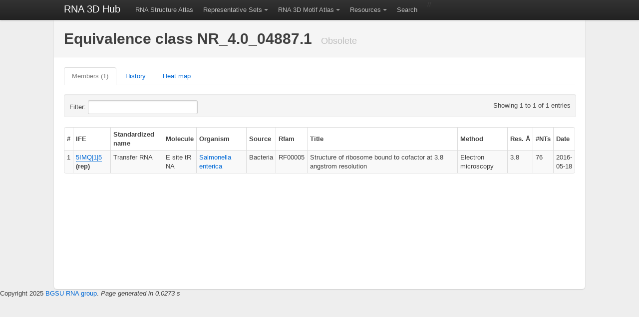

--- FILE ---
content_type: text/html; charset=UTF-8
request_url: http://rna.bgsu.edu/rna3dhub/nrlist/view/NR_4.0_04887.1
body_size: 64613
content:
<!DOCTYPE html>
<html lang="en">
  <head>
    <meta charset="utf-8">
    <title>NR_4.0_04887.1</title>

    
    <!-- Le HTML5 shim, for IE6-8 support of HTML elements -->
    <!--[if lt IE 9]>
      <script src="http://html5shim.googlecode.com/svn/trunk/html5.js"></script>
    <![endif]-->

    <script src="https://ajax.googleapis.com/ajax/libs/jquery/1.8.3/jquery.min.js" type="text/javascript"></script>
    <script src="https://rna.bgsu.edu/rna3dhub/js/jmol/Jmol.js"></script>
    <script src="https://rna.bgsu.edu/rna3dhub/js/jsmol/JSmol.min.nojq.js"></script>
    <script src="https://rna.bgsu.edu/rna3dhub/js/jquery.jmolTools.WebFR3D.js"></script>

    <!-- Wondering if this actually does anything anymore
    <script src="https://rna.bgsu.edu/rna3dhub/js/jmolInlineLoader.js"></script>
    -->

    <script src="https://rna.bgsu.edu/rna3dhub/js/bootstrap-twipsy.js" type="text/javascript"></script>
    <script src="https://rna.bgsu.edu/rna3dhub/js/bootstrap-popover.js" type="text/javascript"></script>
    <script src="https://rna.bgsu.edu/rna3dhub/js/bootstrap-dropdown.js" type="text/javascript"></script>
    <script src="https://rna.bgsu.edu/rna3dhub/js/bootstrap-tabs.js" type="text/javascript"></script>
    <script src="https://rna.bgsu.edu/rna3dhub/js/bootstrap-buttons.js" type="text/javascript"></script>
    <script src="https://rna.bgsu.edu/rna3dhub/js/bootstrap-modal.js" type="text/javascript"></script>
    <script src="https://rna.bgsu.edu/rna3dhub/js/bootstrap-alerts.js" type="text/javascript"></script>
    <script src="https://rna.bgsu.edu/rna3dhub/js/jquery.tablesorter.min.js" type="text/javascript"></script>

    <script src="https://rna.bgsu.edu/rna3dhub/js/MotifAtlas.js" type="text/javascript"></script>
    <script src="https://d3js.org/d3.v4.min.js"></script>

    <!--
    https://www.rcsb.org/pdb/widgets/rcsbPdbWidgets.css was failing to load.
    Commenting this out helps, but maybe we lose some important functionality somewhere?
    <script src="https://rna.bgsu.edu/rna3dhub/js/rcsbPdbImageLib.min.js" type="text/javascript"> </script>
    -->

    <!-- chosen -->
    <script type="text/javascript" src="https://rna.bgsu.edu/rna3dhub/js/chosen/chosen.jquery.min.js"></script>
    <link rel="stylesheet" href="https://rna.bgsu.edu/rna3dhub/js/chosen/chosen.css" type="text/css" media="screen" />

    
    <!-- Le styles -->
    <link href="https://rna.bgsu.edu/rna3dhub/css/bootstrap.min.css" rel="stylesheet">
    <link href="https://rna.bgsu.edu/rna3dhub/css/motifatlas.css" rel="stylesheet">
    <link href='https://rna.bgsu.edu/rna3dhub/css/bootstrap-toggle-buttons.css' rel='stylesheet'>

    <!-- Le fav and touch icons -->
    <link rel="shortcut icon" href="https://rna.bgsu.edu/rna3dhub/icons/E_icon.png">
    <link rel="apple-touch-icon" href="images/apple-touch-icon.png">
    <link rel="apple-touch-icon" sizes="72x72" href="images/apple-touch-icon-72x72.png">
    <link rel="apple-touch-icon" sizes="114x114" href="images/apple-touch-icon-114x114.png">
  </head>

<body>

    <div class="topbar" data-dropdown="dropdown">
      <div class="fill">
        <div class="container">
          <a class="brand" href="https://rna.bgsu.edu/rna3dhub">RNA 3D Hub</a>
          <ul class="nav">

            <li><a href="https://rna.bgsu.edu/rna3dhub/pdb">RNA Structure Atlas</a></li>

            <li class="dropdown">
                <a href="#" class="dropdown-toggle">Representative Sets</a>
                <ul class="dropdown-menu">
                    <li><a href="https://rna.bgsu.edu/rna3dhub/nrlist">Home</a></li>
                    <li><a href="https://rna.bgsu.edu/rna3dhub/nrlist/release_history">Release history</a></li>
                    <li><a href="https://rna.bgsu.edu/rna3dhub/nrlist/compare_releases">Compare releases</a></li>
                    <li class="divider"></li>
                    <li><a href="https://rna.bgsu.edu/rna3dhub/nrlist/release/current">View current release</a></li>
                </ul>
            </li>

            <li class="dropdown">
                <a href="#" class="dropdown-toggle">RNA 3D Motif Atlas</a>
                <ul class="dropdown-menu">
                    <li><a href="https://rna.bgsu.edu/rna3dhub/motifs">Home</a></li>
                    <li><a href="https://rna.bgsu.edu/rna3dhub/motifs/release_history">Release history</a></li>
                    <li><a href="https://rna.bgsu.edu/rna3dhub/motifs/compare_releases">Compare releases</a></li>
                    <li class="divider"></li>
                    <li><a href="https://rna.bgsu.edu/rna3dhub/motifs/release/hl/current">View current HL</a></li>
                    <li><a href="https://rna.bgsu.edu/rna3dhub/motifs/release/il/current">View current IL</a></li>
                    <li><a href="https://rna.bgsu.edu/rna3dhub/motifs/release/j3/current">View current J3</a></li>
                    <li><a href="https://rna.bgsu.edu/rna3dhub/motifs/release/j4/current">View current J4</a></li>
                    <li><a href="https://rna.bgsu.edu/rna3dhub/motifs/release/j5/current">View current J5</a></li>
                    <li><a href="https://rna.bgsu.edu/rna3dhub/motifs/release/j6/current">View current J6</a></li>
                    <li><a href="https://rna.bgsu.edu/rna3dhub/motifs/release/j7/current">View current J7</a></li>
                    <li><a href="https://rna.bgsu.edu/rna3dhub/motifs/release/j8/current">View current J8</a></li>
                    <li><a href="https://rna.bgsu.edu/rna3dhub/motifs/release/j9/current">View current J9</a></li>
                </ul>
            </li>

            <li class="dropdown">
                <a href="#" class="dropdown-toggle">Resources</a>
                <ul class="dropdown-menu">
                    <li><a href="https://rna.bgsu.edu/fr3d">WebFR3D motif search</a></li>
                    <li><a href="https://www.bgsu.edu/research/rna/web-applications/webfr3d.html">WebFR3D description</a></li>
                    <li><a href="https://rna.bgsu.edu/jar3d">JAR3D map sequences to motifs</a></li>
                    <li><a href="https://rna.bgsu.edu/correspondence">R3DMCS Motif Comparison Server</a></li>
                    <li><a href="https://rna.bgsu.edu/correspondence/SVS">R3DSVS Sequence Variabilty Server</a></li>
                    <li><a href="https://rna.bgsu.edu/fr3d/r3dcid">R3DCID Circular Interaction Diagrams</a></li>
                    <li><a href="https://rna.bgsu.edu/correspondence/r3daid">R3DAID Alignment Interaction Diagrams</a></li>
                    <li><a href="https://www.bgsu.edu/research/rna/APIs.html">API page</a></li>
                    <li><a href="https://github.com/BGSU-RNA/">GitHub for BGSU-RNA</a></li>
                    <li class="divider"></li>
                    <li><a href="https://www.nakb.org/ndbmodule/bp-catalog/">RNA Basepair Catalog at NAKB</a></li>
                    <li><a href="https://docs.google.com/document/d/1EHnh0jnHwXYI0JZBfOtK7r7ABz54TCemdyAEoXm7WI0/pub">RNA Base Triple Database</a></li>
                    <li><a href="https://rna.bgsu.edu/FR3D/BasePhosphates/">RNA Base Phosphate Catalog</a></li>
                    <li><a href="https://www.nakb.org/modifiednt.html">Modified nucleotides at NAKB</a></li>
                    <li class="divider"></li>
                    <li><a href="https://www.tinyurl.com/RNA3DStructureCourse">RNA 3D Structure Course</a></li>
                    <li><a href="https://www.bgsu.edu/research/rna/help/rna-3d-hub-help/">Help</a></li>
                    <li><a href="https://www.bgsu.edu/research/rna/contact-us.html">Contact us</a></li>
                    <li class="divider"></li>
                    <li><a href="https://www.rcsb.org/">RCSB PDB</a></li>
                    <li><a href="https://www.nakb.org/">NAKB</a></li>
                    <li class="divider"></li>
                    <!-- <li><a href="https://twitter.com/#!/RNA3DHub">Twitter updates</a></li> -->
                </ul>
            </li>

            <li><a href="https://rna.bgsu.edu/rna3dhub/search">Search</a></li>

          </ul>
//            <ul class="nav secondary-nav">
          </ul>

        </div>
      </div>
    </div>
<style>

    /* Force the Molecule entries to wrap, since some are very long sequences */
    table.bordered-table td:nth-child(4) {
        word-wrap: break-word;
        word-break: break-all;
    }

    /* Force the heat map table to start with a vertical scrollbar */
    .scrollable {
        max-height: 400px; /* Set a max height for vertical scroll */
        overflow-y: auto;  /* Enable vertical scrolling */
        max-width: 100%;   /* Ensure it fits within the container */
        overflow-x: auto;  /* Enable horizontal scrolling if needed */
    }


    .table_controls {
    display: flex;
    justify-content: space-between; /* Spread elements evenly */
    align-items: center;            /* Align them vertically */
    width: 100%;
    max-width: 98%;                    /* Limit max width */
    white-space: nowrap; /* Prevent line breaks */
  padding: 5px 10px;                   /* Reduced padding to make it shorter */
}

.table_controls .entries-info {
    margin-right: auto; /* Move the text to the far left */
    white-space: nowrap; /* Prevent line breaks */
    overflow: hidden;    /* Ensure floats stay within container */
}

.table_controls .filter-box {
    margin-left: auto; /* Ensure the filter box stays on the far right */
    white-space: nowrap; /* Prevent line breaks */
    overflow: hidden;    /* Ensure floats stay within container */
}

</style>

<!-- container -->
<div class="container nrlist_class_view">
  <div class="content">
    <div class="page-header">
      <h1>Equivalence class NR_4.0_04887.1        <small>Obsolete</small>
      </h1>
    </div> <!-- page-header -->

    <ul class="tabs" data-tabs="tabs">
      <li class="active"><a href="#members">Members (1)</a></li>
      <li><a href="#history">History</a></li>
      <li><a href="#heatmap">Heat map</a></li>
    </ul>

    <div class="tab-content">
      <!-- members tag -->
      <div class="tab-pane active" id="members">
        <style>
          .tab-pane.active th {
            background-color: rgba(255, 255, 255, 1);
            position: sticky;
            top: 40px;
            z-index: 1;
          }
        </style>
        <div class="span100p">
          <div>
            <table class='condensed-table bordered-table zebra-striped' id='members_id'>
<thead>
<tr>
<th>#</th><th>IFE</th><th>Standardized name</th><th>Molecule</th><th>Organism</th><th>Source</th><th>Rfam</th><th>Title</th><th>Method</th><th>Res.&nbsp;&Aring</th><th>#NTs</th><th>Date</th></tr>
</thead>
<tbody>
<tr>
<td>1</td><td><span class='rcsb_image' title='5IMQ|1|5|asr|xsmall|'></span><a class='pdb'>5IMQ|1|5</a> <strong>(rep)</strong></td><td>Transfer RNA</td><td>E site tRNA</td><td><a href="http://www.ncbi.nlm.nih.gov/Taxonomy/Browser/wwwtax.cgi?id=28901" onclick="window.open('http://www.ncbi.nlm.nih.gov/Taxonomy/Browser/wwwtax.cgi?id=28901', '_blank'); return false;">Salmonella enterica</a></td><td>Bacteria</td><td>RF00005</td><td>Structure of ribosome bound to cofactor at 3.8 angstrom resolution</td><td>Electron microscopy</td><td>3.8</td><td>76</td><td>2016-05-18</td></tr>
</tbody>
</table>          </div>
        </div>
      </div> <!-- members -->

      <!-- history tag -->
      <div class="tab-pane" id="history">
        <div class="span100p">
          <h3>Release history</h3>
          <div class="horizontal_overflow">
            <table border="0" cellpadding="4" cellspacing="0">
<thead>
<tr>
<th>Release</th><th><a href="https://rna.bgsu.edu/rna3dhub/nrlist/release/2.76">2.76</a></th><th><a href="https://rna.bgsu.edu/rna3dhub/nrlist/release/2.77">2.77</a></th><th><a href="https://rna.bgsu.edu/rna3dhub/nrlist/release/2.78">2.78</a></th><th><a href="https://rna.bgsu.edu/rna3dhub/nrlist/release/2.79">2.79</a></th><th><a href="https://rna.bgsu.edu/rna3dhub/nrlist/release/2.80">2.80</a></th><th><a href="https://rna.bgsu.edu/rna3dhub/nrlist/release/2.81">2.81</a></th><th><a href="https://rna.bgsu.edu/rna3dhub/nrlist/release/2.82">2.82</a></th><th><a href="https://rna.bgsu.edu/rna3dhub/nrlist/release/2.83">2.83</a></th><th><a href="https://rna.bgsu.edu/rna3dhub/nrlist/release/2.84">2.84</a></th><th><a href="https://rna.bgsu.edu/rna3dhub/nrlist/release/2.85">2.85</a></th><th><a href="https://rna.bgsu.edu/rna3dhub/nrlist/release/2.86">2.86</a></th><th><a href="https://rna.bgsu.edu/rna3dhub/nrlist/release/2.87">2.87</a></th><th><a href="https://rna.bgsu.edu/rna3dhub/nrlist/release/2.88">2.88</a></th><th><a href="https://rna.bgsu.edu/rna3dhub/nrlist/release/2.89">2.89</a></th><th><a href="https://rna.bgsu.edu/rna3dhub/nrlist/release/2.90">2.90</a></th><th><a href="https://rna.bgsu.edu/rna3dhub/nrlist/release/2.91">2.91</a></th><th><a href="https://rna.bgsu.edu/rna3dhub/nrlist/release/2.92">2.92</a></th><th><a href="https://rna.bgsu.edu/rna3dhub/nrlist/release/2.93">2.93</a></th><th><a href="https://rna.bgsu.edu/rna3dhub/nrlist/release/2.94">2.94</a></th><th><a href="https://rna.bgsu.edu/rna3dhub/nrlist/release/2.95">2.95</a></th><th><a href="https://rna.bgsu.edu/rna3dhub/nrlist/release/2.96">2.96</a></th><th><a href="https://rna.bgsu.edu/rna3dhub/nrlist/release/2.97">2.97</a></th><th><a href="https://rna.bgsu.edu/rna3dhub/nrlist/release/2.98">2.98</a></th><th><a href="https://rna.bgsu.edu/rna3dhub/nrlist/release/2.99">2.99</a></th><th><a href="https://rna.bgsu.edu/rna3dhub/nrlist/release/2.100">2.100</a></th><th><a href="https://rna.bgsu.edu/rna3dhub/nrlist/release/2.101">2.101</a></th><th><a href="https://rna.bgsu.edu/rna3dhub/nrlist/release/2.102">2.102</a></th><th><a href="https://rna.bgsu.edu/rna3dhub/nrlist/release/2.103">2.103</a></th><th><a href="https://rna.bgsu.edu/rna3dhub/nrlist/release/2.104">2.104</a></th><th><a href="https://rna.bgsu.edu/rna3dhub/nrlist/release/2.105">2.105</a></th><th><a href="https://rna.bgsu.edu/rna3dhub/nrlist/release/2.106">2.106</a></th><th><a href="https://rna.bgsu.edu/rna3dhub/nrlist/release/2.107">2.107</a></th><th><a href="https://rna.bgsu.edu/rna3dhub/nrlist/release/2.108">2.108</a></th><th><a href="https://rna.bgsu.edu/rna3dhub/nrlist/release/2.109">2.109</a></th><th><a href="https://rna.bgsu.edu/rna3dhub/nrlist/release/2.110">2.110</a></th><th><a href="https://rna.bgsu.edu/rna3dhub/nrlist/release/2.111">2.111</a></th><th><a href="https://rna.bgsu.edu/rna3dhub/nrlist/release/2.112">2.112</a></th><th><a href="https://rna.bgsu.edu/rna3dhub/nrlist/release/2.113">2.113</a></th><th><a href="https://rna.bgsu.edu/rna3dhub/nrlist/release/2.114">2.114</a></th><th><a href="https://rna.bgsu.edu/rna3dhub/nrlist/release/2.115">2.115</a></th><th><a href="https://rna.bgsu.edu/rna3dhub/nrlist/release/2.116">2.116</a></th><th><a href="https://rna.bgsu.edu/rna3dhub/nrlist/release/2.117">2.117</a></th><th><a href="https://rna.bgsu.edu/rna3dhub/nrlist/release/2.118">2.118</a></th><th><a href="https://rna.bgsu.edu/rna3dhub/nrlist/release/2.119">2.119</a></th><th><a href="https://rna.bgsu.edu/rna3dhub/nrlist/release/2.120">2.120</a></th><th><a href="https://rna.bgsu.edu/rna3dhub/nrlist/release/2.121">2.121</a></th><th><a href="https://rna.bgsu.edu/rna3dhub/nrlist/release/2.122">2.122</a></th><th><a href="https://rna.bgsu.edu/rna3dhub/nrlist/release/2.123">2.123</a></th><th><a href="https://rna.bgsu.edu/rna3dhub/nrlist/release/2.124">2.124</a></th><th><a href="https://rna.bgsu.edu/rna3dhub/nrlist/release/2.125">2.125</a></th><th><a href="https://rna.bgsu.edu/rna3dhub/nrlist/release/2.126">2.126</a></th><th><a href="https://rna.bgsu.edu/rna3dhub/nrlist/release/2.127">2.127</a></th><th><a href="https://rna.bgsu.edu/rna3dhub/nrlist/release/2.128">2.128</a></th><th><a href="https://rna.bgsu.edu/rna3dhub/nrlist/release/2.129">2.129</a></th><th><a href="https://rna.bgsu.edu/rna3dhub/nrlist/release/2.130">2.130</a></th><th><a href="https://rna.bgsu.edu/rna3dhub/nrlist/release/2.131">2.131</a></th><th><a href="https://rna.bgsu.edu/rna3dhub/nrlist/release/2.132">2.132</a></th><th><a href="https://rna.bgsu.edu/rna3dhub/nrlist/release/2.133">2.133</a></th><th><a href="https://rna.bgsu.edu/rna3dhub/nrlist/release/2.134">2.134</a></th><th><a href="https://rna.bgsu.edu/rna3dhub/nrlist/release/2.135">2.135</a></th><th><a href="https://rna.bgsu.edu/rna3dhub/nrlist/release/2.136">2.136</a></th><th><a href="https://rna.bgsu.edu/rna3dhub/nrlist/release/2.137">2.137</a></th><th><a href="https://rna.bgsu.edu/rna3dhub/nrlist/release/2.138">2.138</a></th><th><a href="https://rna.bgsu.edu/rna3dhub/nrlist/release/2.139">2.139</a></th><th><a href="https://rna.bgsu.edu/rna3dhub/nrlist/release/2.140">2.140</a></th><th><a href="https://rna.bgsu.edu/rna3dhub/nrlist/release/2.141">2.141</a></th><th><a href="https://rna.bgsu.edu/rna3dhub/nrlist/release/2.142">2.142</a></th><th><a href="https://rna.bgsu.edu/rna3dhub/nrlist/release/2.143">2.143</a></th><th><a href="https://rna.bgsu.edu/rna3dhub/nrlist/release/2.144">2.144</a></th><th><a href="https://rna.bgsu.edu/rna3dhub/nrlist/release/2.145">2.145</a></th><th><a href="https://rna.bgsu.edu/rna3dhub/nrlist/release/2.146">2.146</a></th><th><a href="https://rna.bgsu.edu/rna3dhub/nrlist/release/2.147">2.147</a></th><th><a href="https://rna.bgsu.edu/rna3dhub/nrlist/release/2.148">2.148</a></th><th><a href="https://rna.bgsu.edu/rna3dhub/nrlist/release/2.149">2.149</a></th><th><a href="https://rna.bgsu.edu/rna3dhub/nrlist/release/2.150">2.150</a></th><th><a href="https://rna.bgsu.edu/rna3dhub/nrlist/release/2.151">2.151</a></th><th><a href="https://rna.bgsu.edu/rna3dhub/nrlist/release/2.152">2.152</a></th><th><a href="https://rna.bgsu.edu/rna3dhub/nrlist/release/2.153">2.153</a></th><th><a href="https://rna.bgsu.edu/rna3dhub/nrlist/release/2.154">2.154</a></th><th><a href="https://rna.bgsu.edu/rna3dhub/nrlist/release/2.155">2.155</a></th><th><a href="https://rna.bgsu.edu/rna3dhub/nrlist/release/2.156">2.156</a></th><th><a href="https://rna.bgsu.edu/rna3dhub/nrlist/release/2.157">2.157</a></th><th><a href="https://rna.bgsu.edu/rna3dhub/nrlist/release/2.158">2.158</a></th><th><a href="https://rna.bgsu.edu/rna3dhub/nrlist/release/3.0">3.0</a></th><th><a href="https://rna.bgsu.edu/rna3dhub/nrlist/release/3.1">3.1</a></th><th><a href="https://rna.bgsu.edu/rna3dhub/nrlist/release/3.2">3.2</a></th><th><a href="https://rna.bgsu.edu/rna3dhub/nrlist/release/3.3">3.3</a></th><th><a href="https://rna.bgsu.edu/rna3dhub/nrlist/release/3.4">3.4</a></th><th><a href="https://rna.bgsu.edu/rna3dhub/nrlist/release/3.5">3.5</a></th><th><a href="https://rna.bgsu.edu/rna3dhub/nrlist/release/3.6">3.6</a></th><th><a href="https://rna.bgsu.edu/rna3dhub/nrlist/release/3.7">3.7</a></th><th><a href="https://rna.bgsu.edu/rna3dhub/nrlist/release/3.8">3.8</a></th><th><a href="https://rna.bgsu.edu/rna3dhub/nrlist/release/3.9">3.9</a></th><th><a href="https://rna.bgsu.edu/rna3dhub/nrlist/release/3.10">3.10</a></th><th><a href="https://rna.bgsu.edu/rna3dhub/nrlist/release/3.11">3.11</a></th><th><a href="https://rna.bgsu.edu/rna3dhub/nrlist/release/3.12">3.12</a></th><th><a href="https://rna.bgsu.edu/rna3dhub/nrlist/release/3.13">3.13</a></th><th><a href="https://rna.bgsu.edu/rna3dhub/nrlist/release/3.14">3.14</a></th><th><a href="https://rna.bgsu.edu/rna3dhub/nrlist/release/3.15">3.15</a></th><th><a href="https://rna.bgsu.edu/rna3dhub/nrlist/release/3.16">3.16</a></th><th><a href="https://rna.bgsu.edu/rna3dhub/nrlist/release/3.17">3.17</a></th><th><a href="https://rna.bgsu.edu/rna3dhub/nrlist/release/3.18">3.18</a></th><th><a href="https://rna.bgsu.edu/rna3dhub/nrlist/release/3.19">3.19</a></th><th><a href="https://rna.bgsu.edu/rna3dhub/nrlist/release/3.20">3.20</a></th><th><a href="https://rna.bgsu.edu/rna3dhub/nrlist/release/3.21">3.21</a></th><th><a href="https://rna.bgsu.edu/rna3dhub/nrlist/release/3.22">3.22</a></th><th><a href="https://rna.bgsu.edu/rna3dhub/nrlist/release/3.23">3.23</a></th><th><a href="https://rna.bgsu.edu/rna3dhub/nrlist/release/3.24">3.24</a></th><th><a href="https://rna.bgsu.edu/rna3dhub/nrlist/release/3.25">3.25</a></th><th><a href="https://rna.bgsu.edu/rna3dhub/nrlist/release/3.26">3.26</a></th><th><a href="https://rna.bgsu.edu/rna3dhub/nrlist/release/3.27">3.27</a></th><th><a href="https://rna.bgsu.edu/rna3dhub/nrlist/release/3.28">3.28</a></th><th><a href="https://rna.bgsu.edu/rna3dhub/nrlist/release/3.29">3.29</a></th><th><a href="https://rna.bgsu.edu/rna3dhub/nrlist/release/3.30">3.30</a></th><th><a href="https://rna.bgsu.edu/rna3dhub/nrlist/release/3.31">3.31</a></th><th><a href="https://rna.bgsu.edu/rna3dhub/nrlist/release/3.32">3.32</a></th><th><a href="https://rna.bgsu.edu/rna3dhub/nrlist/release/3.33">3.33</a></th><th><a href="https://rna.bgsu.edu/rna3dhub/nrlist/release/3.34">3.34</a></th><th><a href="https://rna.bgsu.edu/rna3dhub/nrlist/release/3.35">3.35</a></th><th><a href="https://rna.bgsu.edu/rna3dhub/nrlist/release/3.36">3.36</a></th><th><a href="https://rna.bgsu.edu/rna3dhub/nrlist/release/3.37">3.37</a></th><th><a href="https://rna.bgsu.edu/rna3dhub/nrlist/release/3.38">3.38</a></th><th><a href="https://rna.bgsu.edu/rna3dhub/nrlist/release/3.39">3.39</a></th><th><a href="https://rna.bgsu.edu/rna3dhub/nrlist/release/3.40">3.40</a></th><th><a href="https://rna.bgsu.edu/rna3dhub/nrlist/release/3.41">3.41</a></th><th><a href="https://rna.bgsu.edu/rna3dhub/nrlist/release/3.42">3.42</a></th><th><a href="https://rna.bgsu.edu/rna3dhub/nrlist/release/3.43">3.43</a></th><th><a href="https://rna.bgsu.edu/rna3dhub/nrlist/release/3.44">3.44</a></th><th><a href="https://rna.bgsu.edu/rna3dhub/nrlist/release/3.45">3.45</a></th><th><a href="https://rna.bgsu.edu/rna3dhub/nrlist/release/3.46">3.46</a></th><th><a href="https://rna.bgsu.edu/rna3dhub/nrlist/release/3.47">3.47</a></th><th><a href="https://rna.bgsu.edu/rna3dhub/nrlist/release/3.48">3.48</a></th><th><a href="https://rna.bgsu.edu/rna3dhub/nrlist/release/3.49">3.49</a></th><th><a href="https://rna.bgsu.edu/rna3dhub/nrlist/release/3.50">3.50</a></th><th><a href="https://rna.bgsu.edu/rna3dhub/nrlist/release/3.51">3.51</a></th><th><a href="https://rna.bgsu.edu/rna3dhub/nrlist/release/3.52">3.52</a></th><th><a href="https://rna.bgsu.edu/rna3dhub/nrlist/release/3.53">3.53</a></th><th><a href="https://rna.bgsu.edu/rna3dhub/nrlist/release/3.54">3.54</a></th><th><a href="https://rna.bgsu.edu/rna3dhub/nrlist/release/3.55">3.55</a></th><th><a href="https://rna.bgsu.edu/rna3dhub/nrlist/release/3.56">3.56</a></th><th><a href="https://rna.bgsu.edu/rna3dhub/nrlist/release/3.57">3.57</a></th><th><a href="https://rna.bgsu.edu/rna3dhub/nrlist/release/3.58">3.58</a></th><th><a href="https://rna.bgsu.edu/rna3dhub/nrlist/release/3.59">3.59</a></th><th><a href="https://rna.bgsu.edu/rna3dhub/nrlist/release/3.60">3.60</a></th><th><a href="https://rna.bgsu.edu/rna3dhub/nrlist/release/3.61">3.61</a></th><th><a href="https://rna.bgsu.edu/rna3dhub/nrlist/release/3.62">3.62</a></th><th><a href="https://rna.bgsu.edu/rna3dhub/nrlist/release/3.63">3.63</a></th><th><a href="https://rna.bgsu.edu/rna3dhub/nrlist/release/3.64">3.64</a></th><th><a href="https://rna.bgsu.edu/rna3dhub/nrlist/release/3.65">3.65</a></th><th><a href="https://rna.bgsu.edu/rna3dhub/nrlist/release/3.66">3.66</a></th><th><a href="https://rna.bgsu.edu/rna3dhub/nrlist/release/3.67">3.67</a></th><th><a href="https://rna.bgsu.edu/rna3dhub/nrlist/release/3.68">3.68</a></th><th><a href="https://rna.bgsu.edu/rna3dhub/nrlist/release/3.69">3.69</a></th><th><a href="https://rna.bgsu.edu/rna3dhub/nrlist/release/3.70">3.70</a></th><th><a href="https://rna.bgsu.edu/rna3dhub/nrlist/release/3.71">3.71</a></th><th><a href="https://rna.bgsu.edu/rna3dhub/nrlist/release/3.72">3.72</a></th><th><a href="https://rna.bgsu.edu/rna3dhub/nrlist/release/3.73">3.73</a></th><th><a href="https://rna.bgsu.edu/rna3dhub/nrlist/release/3.74">3.74</a></th><th><a href="https://rna.bgsu.edu/rna3dhub/nrlist/release/3.75">3.75</a></th><th><a href="https://rna.bgsu.edu/rna3dhub/nrlist/release/3.76">3.76</a></th><th><a href="https://rna.bgsu.edu/rna3dhub/nrlist/release/3.77">3.77</a></th><th><a href="https://rna.bgsu.edu/rna3dhub/nrlist/release/3.78">3.78</a></th><th><a href="https://rna.bgsu.edu/rna3dhub/nrlist/release/3.79">3.79</a></th><th><a href="https://rna.bgsu.edu/rna3dhub/nrlist/release/3.80">3.80</a></th><th><a href="https://rna.bgsu.edu/rna3dhub/nrlist/release/3.81">3.81</a></th><th><a href="https://rna.bgsu.edu/rna3dhub/nrlist/release/3.82">3.82</a></th><th><a href="https://rna.bgsu.edu/rna3dhub/nrlist/release/3.83">3.83</a></th><th><a href="https://rna.bgsu.edu/rna3dhub/nrlist/release/3.84">3.84</a></th><th><a href="https://rna.bgsu.edu/rna3dhub/nrlist/release/3.85">3.85</a></th><th><a href="https://rna.bgsu.edu/rna3dhub/nrlist/release/3.86">3.86</a></th><th><a href="https://rna.bgsu.edu/rna3dhub/nrlist/release/3.87">3.87</a></th><th><a href="https://rna.bgsu.edu/rna3dhub/nrlist/release/3.88">3.88</a></th><th><a href="https://rna.bgsu.edu/rna3dhub/nrlist/release/3.89">3.89</a></th><th><a href="https://rna.bgsu.edu/rna3dhub/nrlist/release/3.90">3.90</a></th><th><a href="https://rna.bgsu.edu/rna3dhub/nrlist/release/3.91">3.91</a></th><th><a href="https://rna.bgsu.edu/rna3dhub/nrlist/release/3.92">3.92</a></th><th><a href="https://rna.bgsu.edu/rna3dhub/nrlist/release/3.93">3.93</a></th><th><a href="https://rna.bgsu.edu/rna3dhub/nrlist/release/3.94">3.94</a></th><th><a href="https://rna.bgsu.edu/rna3dhub/nrlist/release/3.95">3.95</a></th><th><a href="https://rna.bgsu.edu/rna3dhub/nrlist/release/3.96">3.96</a></th><th><a href="https://rna.bgsu.edu/rna3dhub/nrlist/release/3.97">3.97</a></th><th><a href="https://rna.bgsu.edu/rna3dhub/nrlist/release/3.98">3.98</a></th><th><a href="https://rna.bgsu.edu/rna3dhub/nrlist/release/3.99">3.99</a></th><th><a href="https://rna.bgsu.edu/rna3dhub/nrlist/release/3.100">3.100</a></th><th><a href="https://rna.bgsu.edu/rna3dhub/nrlist/release/3.101">3.101</a></th><th><a href="https://rna.bgsu.edu/rna3dhub/nrlist/release/3.102">3.102</a></th><th><a href="https://rna.bgsu.edu/rna3dhub/nrlist/release/3.103">3.103</a></th><th><a href="https://rna.bgsu.edu/rna3dhub/nrlist/release/3.104">3.104</a></th><th><a href="https://rna.bgsu.edu/rna3dhub/nrlist/release/3.105">3.105</a></th><th><a href="https://rna.bgsu.edu/rna3dhub/nrlist/release/3.106">3.106</a></th><th><a href="https://rna.bgsu.edu/rna3dhub/nrlist/release/3.107">3.107</a></th><th><a href="https://rna.bgsu.edu/rna3dhub/nrlist/release/3.108">3.108</a></th><th><a href="https://rna.bgsu.edu/rna3dhub/nrlist/release/3.109">3.109</a></th><th><a href="https://rna.bgsu.edu/rna3dhub/nrlist/release/3.110">3.110</a></th><th><a href="https://rna.bgsu.edu/rna3dhub/nrlist/release/3.111">3.111</a></th><th><a href="https://rna.bgsu.edu/rna3dhub/nrlist/release/3.112">3.112</a></th><th><a href="https://rna.bgsu.edu/rna3dhub/nrlist/release/3.113">3.113</a></th><th><a href="https://rna.bgsu.edu/rna3dhub/nrlist/release/3.114">3.114</a></th><th><a href="https://rna.bgsu.edu/rna3dhub/nrlist/release/3.115">3.115</a></th><th><a href="https://rna.bgsu.edu/rna3dhub/nrlist/release/3.116">3.116</a></th><th><a href="https://rna.bgsu.edu/rna3dhub/nrlist/release/3.117">3.117</a></th><th><a href="https://rna.bgsu.edu/rna3dhub/nrlist/release/3.118">3.118</a></th><th><a href="https://rna.bgsu.edu/rna3dhub/nrlist/release/3.119">3.119</a></th><th><a href="https://rna.bgsu.edu/rna3dhub/nrlist/release/3.120">3.120</a></th><th><a href="https://rna.bgsu.edu/rna3dhub/nrlist/release/3.121">3.121</a></th><th><a href="https://rna.bgsu.edu/rna3dhub/nrlist/release/3.122">3.122</a></th><th><a href="https://rna.bgsu.edu/rna3dhub/nrlist/release/3.123">3.123</a></th><th><a href="https://rna.bgsu.edu/rna3dhub/nrlist/release/3.124">3.124</a></th><th><a href="https://rna.bgsu.edu/rna3dhub/nrlist/release/3.125">3.125</a></th><th><a href="https://rna.bgsu.edu/rna3dhub/nrlist/release/3.126">3.126</a></th><th><a href="https://rna.bgsu.edu/rna3dhub/nrlist/release/3.127">3.127</a></th><th><a href="https://rna.bgsu.edu/rna3dhub/nrlist/release/3.128">3.128</a></th><th><a href="https://rna.bgsu.edu/rna3dhub/nrlist/release/3.129">3.129</a></th><th><a href="https://rna.bgsu.edu/rna3dhub/nrlist/release/3.130">3.130</a></th><th><a href="https://rna.bgsu.edu/rna3dhub/nrlist/release/3.131">3.131</a></th><th><a href="https://rna.bgsu.edu/rna3dhub/nrlist/release/3.132">3.132</a></th><th><a href="https://rna.bgsu.edu/rna3dhub/nrlist/release/3.133">3.133</a></th><th><a href="https://rna.bgsu.edu/rna3dhub/nrlist/release/3.134">3.134</a></th><th><a href="https://rna.bgsu.edu/rna3dhub/nrlist/release/3.135">3.135</a></th><th><a href="https://rna.bgsu.edu/rna3dhub/nrlist/release/3.136">3.136</a></th><th><a href="https://rna.bgsu.edu/rna3dhub/nrlist/release/3.137">3.137</a></th><th><a href="https://rna.bgsu.edu/rna3dhub/nrlist/release/3.138">3.138</a></th><th><a href="https://rna.bgsu.edu/rna3dhub/nrlist/release/3.139">3.139</a></th><th><a href="https://rna.bgsu.edu/rna3dhub/nrlist/release/3.140">3.140</a></th><th><a href="https://rna.bgsu.edu/rna3dhub/nrlist/release/3.141">3.141</a></th><th><a href="https://rna.bgsu.edu/rna3dhub/nrlist/release/3.142">3.142</a></th><th><a href="https://rna.bgsu.edu/rna3dhub/nrlist/release/3.143">3.143</a></th><th><a href="https://rna.bgsu.edu/rna3dhub/nrlist/release/3.144">3.144</a></th><th><a href="https://rna.bgsu.edu/rna3dhub/nrlist/release/3.145">3.145</a></th><th><a href="https://rna.bgsu.edu/rna3dhub/nrlist/release/3.146">3.146</a></th><th><a href="https://rna.bgsu.edu/rna3dhub/nrlist/release/3.147">3.147</a></th><th><a href="https://rna.bgsu.edu/rna3dhub/nrlist/release/3.148">3.148</a></th><th><a href="https://rna.bgsu.edu/rna3dhub/nrlist/release/3.149">3.149</a></th><th><a href="https://rna.bgsu.edu/rna3dhub/nrlist/release/3.150">3.150</a></th><th><a href="https://rna.bgsu.edu/rna3dhub/nrlist/release/3.151">3.151</a></th><th><a href="https://rna.bgsu.edu/rna3dhub/nrlist/release/3.152">3.152</a></th><th><a href="https://rna.bgsu.edu/rna3dhub/nrlist/release/3.153">3.153</a></th><th><a href="https://rna.bgsu.edu/rna3dhub/nrlist/release/3.154">3.154</a></th><th><a href="https://rna.bgsu.edu/rna3dhub/nrlist/release/3.155">3.155</a></th><th><a href="https://rna.bgsu.edu/rna3dhub/nrlist/release/3.156">3.156</a></th><th><a href="https://rna.bgsu.edu/rna3dhub/nrlist/release/3.157">3.157</a></th><th><a href="https://rna.bgsu.edu/rna3dhub/nrlist/release/3.158">3.158</a></th><th><a href="https://rna.bgsu.edu/rna3dhub/nrlist/release/3.159">3.159</a></th><th><a href="https://rna.bgsu.edu/rna3dhub/nrlist/release/3.160">3.160</a></th><th><a href="https://rna.bgsu.edu/rna3dhub/nrlist/release/3.161">3.161</a></th><th><a href="https://rna.bgsu.edu/rna3dhub/nrlist/release/3.162">3.162</a></th><th><a href="https://rna.bgsu.edu/rna3dhub/nrlist/release/3.163">3.163</a></th><th><a href="https://rna.bgsu.edu/rna3dhub/nrlist/release/3.164">3.164</a></th><th><a href="https://rna.bgsu.edu/rna3dhub/nrlist/release/3.165">3.165</a></th><th><a href="https://rna.bgsu.edu/rna3dhub/nrlist/release/3.166">3.166</a></th><th><a href="https://rna.bgsu.edu/rna3dhub/nrlist/release/3.167">3.167</a></th><th><a href="https://rna.bgsu.edu/rna3dhub/nrlist/release/3.168">3.168</a></th><th><a href="https://rna.bgsu.edu/rna3dhub/nrlist/release/3.169">3.169</a></th><th><a href="https://rna.bgsu.edu/rna3dhub/nrlist/release/3.170">3.170</a></th><th><a href="https://rna.bgsu.edu/rna3dhub/nrlist/release/3.171">3.171</a></th><th><a href="https://rna.bgsu.edu/rna3dhub/nrlist/release/3.172">3.172</a></th><th><a href="https://rna.bgsu.edu/rna3dhub/nrlist/release/3.173">3.173</a></th><th><a href="https://rna.bgsu.edu/rna3dhub/nrlist/release/3.174">3.174</a></th><th><a href="https://rna.bgsu.edu/rna3dhub/nrlist/release/3.175">3.175</a></th><th><a href="https://rna.bgsu.edu/rna3dhub/nrlist/release/3.176">3.176</a></th><th><a href="https://rna.bgsu.edu/rna3dhub/nrlist/release/3.177">3.177</a></th><th><a href="https://rna.bgsu.edu/rna3dhub/nrlist/release/3.178">3.178</a></th><th><a href="https://rna.bgsu.edu/rna3dhub/nrlist/release/3.179">3.179</a></th><th><a href="https://rna.bgsu.edu/rna3dhub/nrlist/release/3.180">3.180</a></th><th><a href="https://rna.bgsu.edu/rna3dhub/nrlist/release/3.181">3.181</a></th><th><a href="https://rna.bgsu.edu/rna3dhub/nrlist/release/3.182">3.182</a></th><th><a href="https://rna.bgsu.edu/rna3dhub/nrlist/release/3.183">3.183</a></th><th><a href="https://rna.bgsu.edu/rna3dhub/nrlist/release/3.184">3.184</a></th><th><a href="https://rna.bgsu.edu/rna3dhub/nrlist/release/3.185">3.185</a></th><th><a href="https://rna.bgsu.edu/rna3dhub/nrlist/release/3.186">3.186</a></th><th><a href="https://rna.bgsu.edu/rna3dhub/nrlist/release/3.187">3.187</a></th><th><a href="https://rna.bgsu.edu/rna3dhub/nrlist/release/3.188">3.188</a></th><th><a href="https://rna.bgsu.edu/rna3dhub/nrlist/release/3.189">3.189</a></th><th><a href="https://rna.bgsu.edu/rna3dhub/nrlist/release/3.190">3.190</a></th><th><a href="https://rna.bgsu.edu/rna3dhub/nrlist/release/3.191">3.191</a></th><th><a href="https://rna.bgsu.edu/rna3dhub/nrlist/release/3.192">3.192</a></th><th><a href="https://rna.bgsu.edu/rna3dhub/nrlist/release/3.193">3.193</a></th><th><a href="https://rna.bgsu.edu/rna3dhub/nrlist/release/3.194">3.194</a></th><th><a href="https://rna.bgsu.edu/rna3dhub/nrlist/release/3.195">3.195</a></th><th><a href="https://rna.bgsu.edu/rna3dhub/nrlist/release/3.196">3.196</a></th><th><a href="https://rna.bgsu.edu/rna3dhub/nrlist/release/3.197">3.197</a></th><th><a href="https://rna.bgsu.edu/rna3dhub/nrlist/release/3.198">3.198</a></th><th><a href="https://rna.bgsu.edu/rna3dhub/nrlist/release/3.199">3.199</a></th><th><a href="https://rna.bgsu.edu/rna3dhub/nrlist/release/3.200">3.200</a></th><th><a href="https://rna.bgsu.edu/rna3dhub/nrlist/release/3.201">3.201</a></th><th><a href="https://rna.bgsu.edu/rna3dhub/nrlist/release/3.202">3.202</a></th><th><a href="https://rna.bgsu.edu/rna3dhub/nrlist/release/3.203">3.203</a></th><th><a href="https://rna.bgsu.edu/rna3dhub/nrlist/release/3.204">3.204</a></th><th><a href="https://rna.bgsu.edu/rna3dhub/nrlist/release/3.205">3.205</a></th><th><a href="https://rna.bgsu.edu/rna3dhub/nrlist/release/3.206">3.206</a></th><th><a href="https://rna.bgsu.edu/rna3dhub/nrlist/release/3.207">3.207</a></th><th><a href="https://rna.bgsu.edu/rna3dhub/nrlist/release/3.208">3.208</a></th><th><a href="https://rna.bgsu.edu/rna3dhub/nrlist/release/3.209">3.209</a></th><th><a href="https://rna.bgsu.edu/rna3dhub/nrlist/release/3.210">3.210</a></th><th><a href="https://rna.bgsu.edu/rna3dhub/nrlist/release/3.211">3.211</a></th><th><a href="https://rna.bgsu.edu/rna3dhub/nrlist/release/3.212">3.212</a></th><th><a href="https://rna.bgsu.edu/rna3dhub/nrlist/release/3.213">3.213</a></th><th><a href="https://rna.bgsu.edu/rna3dhub/nrlist/release/3.214">3.214</a></th><th><a href="https://rna.bgsu.edu/rna3dhub/nrlist/release/3.215">3.215</a></th><th><a href="https://rna.bgsu.edu/rna3dhub/nrlist/release/3.216">3.216</a></th><th><a href="https://rna.bgsu.edu/rna3dhub/nrlist/release/3.217">3.217</a></th><th><a href="https://rna.bgsu.edu/rna3dhub/nrlist/release/3.218">3.218</a></th><th><a href="https://rna.bgsu.edu/rna3dhub/nrlist/release/3.219">3.219</a></th><th><a href="https://rna.bgsu.edu/rna3dhub/nrlist/release/3.220">3.220</a></th><th><a href="https://rna.bgsu.edu/rna3dhub/nrlist/release/3.221">3.221</a></th><th><a href="https://rna.bgsu.edu/rna3dhub/nrlist/release/3.222">3.222</a></th><th><a href="https://rna.bgsu.edu/rna3dhub/nrlist/release/3.223">3.223</a></th><th><a href="https://rna.bgsu.edu/rna3dhub/nrlist/release/3.224">3.224</a></th><th><a href="https://rna.bgsu.edu/rna3dhub/nrlist/release/3.225">3.225</a></th><th><a href="https://rna.bgsu.edu/rna3dhub/nrlist/release/3.226">3.226</a></th><th><a href="https://rna.bgsu.edu/rna3dhub/nrlist/release/3.227">3.227</a></th><th><a href="https://rna.bgsu.edu/rna3dhub/nrlist/release/3.228">3.228</a></th><th><a href="https://rna.bgsu.edu/rna3dhub/nrlist/release/3.229">3.229</a></th><th><a href="https://rna.bgsu.edu/rna3dhub/nrlist/release/3.230">3.230</a></th><th><a href="https://rna.bgsu.edu/rna3dhub/nrlist/release/3.231">3.231</a></th><th><a href="https://rna.bgsu.edu/rna3dhub/nrlist/release/3.232">3.232</a></th><th><a href="https://rna.bgsu.edu/rna3dhub/nrlist/release/3.233">3.233</a></th><th><a href="https://rna.bgsu.edu/rna3dhub/nrlist/release/3.234">3.234</a></th><th><a href="https://rna.bgsu.edu/rna3dhub/nrlist/release/3.235">3.235</a></th><th><a href="https://rna.bgsu.edu/rna3dhub/nrlist/release/3.236">3.236</a></th><th><a href="https://rna.bgsu.edu/rna3dhub/nrlist/release/3.237">3.237</a></th><th><a href="https://rna.bgsu.edu/rna3dhub/nrlist/release/3.238">3.238</a></th><th><a href="https://rna.bgsu.edu/rna3dhub/nrlist/release/3.239">3.239</a></th><th><a href="https://rna.bgsu.edu/rna3dhub/nrlist/release/3.240">3.240</a></th><th><a href="https://rna.bgsu.edu/rna3dhub/nrlist/release/3.241">3.241</a></th><th><a href="https://rna.bgsu.edu/rna3dhub/nrlist/release/3.242">3.242</a></th><th><a href="https://rna.bgsu.edu/rna3dhub/nrlist/release/3.243">3.243</a></th><th><a href="https://rna.bgsu.edu/rna3dhub/nrlist/release/3.244">3.244</a></th><th><a href="https://rna.bgsu.edu/rna3dhub/nrlist/release/3.245">3.245</a></th><th><a href="https://rna.bgsu.edu/rna3dhub/nrlist/release/3.246">3.246</a></th><th><a href="https://rna.bgsu.edu/rna3dhub/nrlist/release/3.247">3.247</a></th><th><a href="https://rna.bgsu.edu/rna3dhub/nrlist/release/3.248">3.248</a></th><th><a href="https://rna.bgsu.edu/rna3dhub/nrlist/release/3.249">3.249</a></th><th><a href="https://rna.bgsu.edu/rna3dhub/nrlist/release/3.250">3.250</a></th><th><a href="https://rna.bgsu.edu/rna3dhub/nrlist/release/3.251">3.251</a></th><th><a href="https://rna.bgsu.edu/rna3dhub/nrlist/release/3.252">3.252</a></th><th><a href="https://rna.bgsu.edu/rna3dhub/nrlist/release/3.253">3.253</a></th><th><a href="https://rna.bgsu.edu/rna3dhub/nrlist/release/3.254">3.254</a></th><th><a href="https://rna.bgsu.edu/rna3dhub/nrlist/release/3.255">3.255</a></th><th><a href="https://rna.bgsu.edu/rna3dhub/nrlist/release/3.256">3.256</a></th><th><a href="https://rna.bgsu.edu/rna3dhub/nrlist/release/3.257">3.257</a></th><th><a href="https://rna.bgsu.edu/rna3dhub/nrlist/release/3.258">3.258</a></th><th><a href="https://rna.bgsu.edu/rna3dhub/nrlist/release/3.259">3.259</a></th><th><a href="https://rna.bgsu.edu/rna3dhub/nrlist/release/3.260">3.260</a></th><th><a href="https://rna.bgsu.edu/rna3dhub/nrlist/release/3.261">3.261</a></th><th><a href="https://rna.bgsu.edu/rna3dhub/nrlist/release/3.262">3.262</a></th><th><a href="https://rna.bgsu.edu/rna3dhub/nrlist/release/3.263">3.263</a></th><th><a href="https://rna.bgsu.edu/rna3dhub/nrlist/release/3.264">3.264</a></th><th><a href="https://rna.bgsu.edu/rna3dhub/nrlist/release/3.265">3.265</a></th><th><a href="https://rna.bgsu.edu/rna3dhub/nrlist/release/3.266">3.266</a></th><th><a href="https://rna.bgsu.edu/rna3dhub/nrlist/release/3.267">3.267</a></th><th><a href="https://rna.bgsu.edu/rna3dhub/nrlist/release/3.268">3.268</a></th><th><a href="https://rna.bgsu.edu/rna3dhub/nrlist/release/3.269">3.269</a></th><th><a href="https://rna.bgsu.edu/rna3dhub/nrlist/release/3.270">3.270</a></th><th><a href="https://rna.bgsu.edu/rna3dhub/nrlist/release/3.271">3.271</a></th><th><a href="https://rna.bgsu.edu/rna3dhub/nrlist/release/3.272">3.272</a></th><th><a href="https://rna.bgsu.edu/rna3dhub/nrlist/release/3.273">3.273</a></th><th><a href="https://rna.bgsu.edu/rna3dhub/nrlist/release/3.274">3.274</a></th><th><a href="https://rna.bgsu.edu/rna3dhub/nrlist/release/3.275">3.275</a></th><th><a href="https://rna.bgsu.edu/rna3dhub/nrlist/release/3.276">3.276</a></th><th><a href="https://rna.bgsu.edu/rna3dhub/nrlist/release/3.277">3.277</a></th><th><a href="https://rna.bgsu.edu/rna3dhub/nrlist/release/3.278">3.278</a></th><th><a href="https://rna.bgsu.edu/rna3dhub/nrlist/release/3.279">3.279</a></th><th><a href="https://rna.bgsu.edu/rna3dhub/nrlist/release/3.280">3.280</a></th><th><a href="https://rna.bgsu.edu/rna3dhub/nrlist/release/3.281">3.281</a></th><th><a href="https://rna.bgsu.edu/rna3dhub/nrlist/release/3.282">3.282</a></th><th><a href="https://rna.bgsu.edu/rna3dhub/nrlist/release/3.283">3.283</a></th><th><a href="https://rna.bgsu.edu/rna3dhub/nrlist/release/3.284">3.284</a></th><th><a href="https://rna.bgsu.edu/rna3dhub/nrlist/release/3.285">3.285</a></th><th><a href="https://rna.bgsu.edu/rna3dhub/nrlist/release/3.286">3.286</a></th><th><a href="https://rna.bgsu.edu/rna3dhub/nrlist/release/3.287">3.287</a></th><th><a href="https://rna.bgsu.edu/rna3dhub/nrlist/release/3.288">3.288</a></th><th><a href="https://rna.bgsu.edu/rna3dhub/nrlist/release/3.289">3.289</a></th><th><a href="https://rna.bgsu.edu/rna3dhub/nrlist/release/3.290">3.290</a></th><th><a href="https://rna.bgsu.edu/rna3dhub/nrlist/release/3.291">3.291</a></th><th><a href="https://rna.bgsu.edu/rna3dhub/nrlist/release/3.292">3.292</a></th><th><a href="https://rna.bgsu.edu/rna3dhub/nrlist/release/3.293">3.293</a></th><th><a href="https://rna.bgsu.edu/rna3dhub/nrlist/release/3.294">3.294</a></th><th><a href="https://rna.bgsu.edu/rna3dhub/nrlist/release/3.295">3.295</a></th><th><a href="https://rna.bgsu.edu/rna3dhub/nrlist/release/3.296">3.296</a></th><th><a href="https://rna.bgsu.edu/rna3dhub/nrlist/release/3.297">3.297</a></th><th><a href="https://rna.bgsu.edu/rna3dhub/nrlist/release/3.298">3.298</a></th><th><a href="https://rna.bgsu.edu/rna3dhub/nrlist/release/3.299">3.299</a></th><th><a href="https://rna.bgsu.edu/rna3dhub/nrlist/release/3.300">3.300</a></th><th><a href="https://rna.bgsu.edu/rna3dhub/nrlist/release/3.301">3.301</a></th><th><a href="https://rna.bgsu.edu/rna3dhub/nrlist/release/3.302">3.302</a></th><th><a href="https://rna.bgsu.edu/rna3dhub/nrlist/release/3.303">3.303</a></th><th><a href="https://rna.bgsu.edu/rna3dhub/nrlist/release/3.304">3.304</a></th><th><a href="https://rna.bgsu.edu/rna3dhub/nrlist/release/3.305">3.305</a></th><th><a href="https://rna.bgsu.edu/rna3dhub/nrlist/release/3.306">3.306</a></th><th><a href="https://rna.bgsu.edu/rna3dhub/nrlist/release/3.307">3.307</a></th><th><a href="https://rna.bgsu.edu/rna3dhub/nrlist/release/3.308">3.308</a></th><th><a href="https://rna.bgsu.edu/rna3dhub/nrlist/release/3.309">3.309</a></th><th><a href="https://rna.bgsu.edu/rna3dhub/nrlist/release/3.310">3.310</a></th><th><a href="https://rna.bgsu.edu/rna3dhub/nrlist/release/3.311">3.311</a></th><th><a href="https://rna.bgsu.edu/rna3dhub/nrlist/release/3.312">3.312</a></th><th><a href="https://rna.bgsu.edu/rna3dhub/nrlist/release/3.313">3.313</a></th><th><a href="https://rna.bgsu.edu/rna3dhub/nrlist/release/3.314">3.314</a></th><th><a href="https://rna.bgsu.edu/rna3dhub/nrlist/release/3.315">3.315</a></th><th><a href="https://rna.bgsu.edu/rna3dhub/nrlist/release/3.316">3.316</a></th><th><a href="https://rna.bgsu.edu/rna3dhub/nrlist/release/3.317">3.317</a></th><th><a href="https://rna.bgsu.edu/rna3dhub/nrlist/release/3.318">3.318</a></th><th><a href="https://rna.bgsu.edu/rna3dhub/nrlist/release/3.319">3.319</a></th><th><a href="https://rna.bgsu.edu/rna3dhub/nrlist/release/3.320">3.320</a></th><th><a href="https://rna.bgsu.edu/rna3dhub/nrlist/release/3.321">3.321</a></th><th><a href="https://rna.bgsu.edu/rna3dhub/nrlist/release/3.322">3.322</a></th><th><a href="https://rna.bgsu.edu/rna3dhub/nrlist/release/3.323">3.323</a></th><th><a href="https://rna.bgsu.edu/rna3dhub/nrlist/release/3.324">3.324</a></th><th><a href="https://rna.bgsu.edu/rna3dhub/nrlist/release/3.325">3.325</a></th><th><a href="https://rna.bgsu.edu/rna3dhub/nrlist/release/3.326">3.326</a></th><th><a href="https://rna.bgsu.edu/rna3dhub/nrlist/release/3.327">3.327</a></th><th><a href="https://rna.bgsu.edu/rna3dhub/nrlist/release/3.328">3.328</a></th><th><a href="https://rna.bgsu.edu/rna3dhub/nrlist/release/3.329">3.329</a></th><th><a href="https://rna.bgsu.edu/rna3dhub/nrlist/release/3.330">3.330</a></th><th><a href="https://rna.bgsu.edu/rna3dhub/nrlist/release/3.331">3.331</a></th><th><a href="https://rna.bgsu.edu/rna3dhub/nrlist/release/3.332">3.332</a></th><th><a href="https://rna.bgsu.edu/rna3dhub/nrlist/release/3.333">3.333</a></th><th><a href="https://rna.bgsu.edu/rna3dhub/nrlist/release/3.334">3.334</a></th><th><a href="https://rna.bgsu.edu/rna3dhub/nrlist/release/3.335">3.335</a></th><th><a href="https://rna.bgsu.edu/rna3dhub/nrlist/release/3.336">3.336</a></th><th><a href="https://rna.bgsu.edu/rna3dhub/nrlist/release/3.337">3.337</a></th><th><a href="https://rna.bgsu.edu/rna3dhub/nrlist/release/3.338">3.338</a></th><th><a href="https://rna.bgsu.edu/rna3dhub/nrlist/release/3.339">3.339</a></th><th><a href="https://rna.bgsu.edu/rna3dhub/nrlist/release/3.340">3.340</a></th><th><a href="https://rna.bgsu.edu/rna3dhub/nrlist/release/3.341">3.341</a></th><th><a href="https://rna.bgsu.edu/rna3dhub/nrlist/release/3.342">3.342</a></th><th><a href="https://rna.bgsu.edu/rna3dhub/nrlist/release/3.343">3.343</a></th><th><a href="https://rna.bgsu.edu/rna3dhub/nrlist/release/3.344">3.344</a></th><th><a href="https://rna.bgsu.edu/rna3dhub/nrlist/release/3.345">3.345</a></th><th><a href="https://rna.bgsu.edu/rna3dhub/nrlist/release/3.346">3.346</a></th><th><a href="https://rna.bgsu.edu/rna3dhub/nrlist/release/3.347">3.347</a></th><th><a href="https://rna.bgsu.edu/rna3dhub/nrlist/release/3.348">3.348</a></th><th><a href="https://rna.bgsu.edu/rna3dhub/nrlist/release/3.349">3.349</a></th><th><a href="https://rna.bgsu.edu/rna3dhub/nrlist/release/3.350">3.350</a></th><th><a href="https://rna.bgsu.edu/rna3dhub/nrlist/release/3.351">3.351</a></th><th><a href="https://rna.bgsu.edu/rna3dhub/nrlist/release/3.352">3.352</a></th><th><a href="https://rna.bgsu.edu/rna3dhub/nrlist/release/3.353">3.353</a></th><th><a href="https://rna.bgsu.edu/rna3dhub/nrlist/release/3.354">3.354</a></th><th><a href="https://rna.bgsu.edu/rna3dhub/nrlist/release/3.355">3.355</a></th><th><a href="https://rna.bgsu.edu/rna3dhub/nrlist/release/3.356">3.356</a></th><th><a href="https://rna.bgsu.edu/rna3dhub/nrlist/release/3.357">3.357</a></th><th><a href="https://rna.bgsu.edu/rna3dhub/nrlist/release/3.358">3.358</a></th><th><a href="https://rna.bgsu.edu/rna3dhub/nrlist/release/3.359">3.359</a></th><th><a href="https://rna.bgsu.edu/rna3dhub/nrlist/release/3.360">3.360</a></th><th><a href="https://rna.bgsu.edu/rna3dhub/nrlist/release/3.361">3.361</a></th><th><a href="https://rna.bgsu.edu/rna3dhub/nrlist/release/3.362">3.362</a></th><th><a href="https://rna.bgsu.edu/rna3dhub/nrlist/release/3.363">3.363</a></th><th><a href="https://rna.bgsu.edu/rna3dhub/nrlist/release/3.364">3.364</a></th><th><a href="https://rna.bgsu.edu/rna3dhub/nrlist/release/3.365">3.365</a></th><th><a href="https://rna.bgsu.edu/rna3dhub/nrlist/release/3.366">3.366</a></th><th><a href="https://rna.bgsu.edu/rna3dhub/nrlist/release/3.367">3.367</a></th><th><a href="https://rna.bgsu.edu/rna3dhub/nrlist/release/3.368">3.368</a></th><th><a href="https://rna.bgsu.edu/rna3dhub/nrlist/release/3.369">3.369</a></th><th><a href="https://rna.bgsu.edu/rna3dhub/nrlist/release/3.370">3.370</a></th><th><a href="https://rna.bgsu.edu/rna3dhub/nrlist/release/3.371">3.371</a></th><th><a href="https://rna.bgsu.edu/rna3dhub/nrlist/release/3.372">3.372</a></th><th><a href="https://rna.bgsu.edu/rna3dhub/nrlist/release/3.373">3.373</a></th><th><a href="https://rna.bgsu.edu/rna3dhub/nrlist/release/3.374">3.374</a></th><th><a href="https://rna.bgsu.edu/rna3dhub/nrlist/release/3.375">3.375</a></th><th><a href="https://rna.bgsu.edu/rna3dhub/nrlist/release/3.376">3.376</a></th><th><a href="https://rna.bgsu.edu/rna3dhub/nrlist/release/3.377">3.377</a></th></tr>
</thead>
<tbody>
<tr>
<td>Date</td><td>2016-05-20</td><td>2016-05-27</td><td>2016-06-03</td><td>2016-06-10</td><td>2016-06-17</td><td>2016-06-24</td><td>2016-07-01</td><td>2016-07-08</td><td>2016-07-15</td><td>2016-07-22</td><td>2016-07-29</td><td>2016-08-05</td><td>2016-08-12</td><td>2016-08-19</td><td>2016-08-26</td><td>2016-09-02</td><td>2016-09-09</td><td>2016-09-16</td><td>2016-09-23</td><td>2016-09-30</td><td>2016-10-07</td><td>2016-10-14</td><td>2016-10-21</td><td>2016-10-28</td><td>2016-11-04</td><td>2016-11-11</td><td>2016-11-18</td><td>2016-11-25</td><td>2016-12-02</td><td>2016-12-09</td><td>2016-12-16</td><td>2016-12-23</td><td>2016-12-30</td><td>2017-01-06</td><td>2017-01-13</td><td>2017-01-20</td><td>2017-01-27</td><td>2017-02-03</td><td>2017-02-10</td><td>2017-02-17</td><td>2017-02-24</td><td>2017-03-03</td><td>2017-03-10</td><td>2017-03-17</td><td>2017-03-24</td><td>2017-03-31</td><td>2017-04-11</td><td>2017-04-15</td><td>2017-04-26</td><td>2017-04-29</td><td>2017-05-09</td><td>2017-05-15</td><td>2017-05-20</td><td>2017-05-27</td><td>2017-06-07</td><td>2017-06-11</td><td>2017-06-21</td><td>2017-06-24</td><td>2017-06-28</td><td>2017-07-04</td><td>2017-07-10</td><td>2017-07-15</td><td>2017-07-26</td><td>2017-07-31</td><td>2017-08-05</td><td>2017-08-12</td><td>2017-08-19</td><td>2017-08-26</td><td>2017-09-03</td><td>2017-09-09</td><td>2017-09-16</td><td>2017-09-23</td><td>2017-09-30</td><td>2017-10-07</td><td>2017-10-14</td><td>2017-10-21</td><td>2017-10-28</td><td>2017-11-03</td><td>2017-11-10</td><td>2017-11-17</td><td>2017-11-24</td><td>2017-12-01</td><td>2017-12-08</td><td>2017-12-15</td><td>2017-12-22</td><td>2017-12-29</td><td>2018-01-05</td><td>2018-01-12</td><td>2018-01-19</td><td>2018-01-26</td><td>2018-02-02</td><td>2018-02-09</td><td>2018-02-16</td><td>2018-02-23</td><td>2018-03-01</td><td>2018-03-08</td><td>2018-03-15</td><td>2018-03-22</td><td>2018-03-29</td><td>2018-04-06</td><td>2018-04-13</td><td>2018-04-20</td><td>2018-04-27</td><td>2018-05-04</td><td>2018-05-11</td><td>2018-05-18</td><td>2018-05-25</td><td>2018-06-01</td><td>2018-06-08</td><td>2018-06-15</td><td>2018-06-22</td><td>2018-06-29</td><td>2018-07-06</td><td>2018-07-13</td><td>2018-07-20</td><td>2018-07-27</td><td>2018-08-03</td><td>2018-08-10</td><td>2018-08-17</td><td>2018-08-24</td><td>2018-08-31</td><td>2018-09-07</td><td>2018-09-14</td><td>2018-09-21</td><td>2018-09-28</td><td>2018-10-05</td><td>2018-10-12</td><td>2018-10-19</td><td>2018-10-26</td><td>2018-11-02</td><td>2018-11-09</td><td>2018-11-16</td><td>2018-11-23</td><td>2018-11-30</td><td>2018-12-07</td><td>2018-12-14</td><td>2018-12-21</td><td>2018-12-28</td><td>2019-01-04</td><td>2019-01-11</td><td>2019-01-18</td><td>2019-01-25</td><td>2019-02-01</td><td>2019-02-08</td><td>2019-02-15</td><td>2019-02-22</td><td>2019-03-01</td><td>2019-03-08</td><td>2019-03-15</td><td>2019-03-22</td><td>2019-03-29</td><td>2019-04-05</td><td>2019-04-12</td><td>2019-04-19</td><td>2019-04-26</td><td>2019-05-03</td><td>2019-05-10</td><td>2019-05-17</td><td>2019-05-24</td><td>2019-05-31</td><td>2019-06-07</td><td>2019-06-14</td><td>2019-06-21</td><td>2019-06-28</td><td>2019-07-05</td><td>2019-07-12</td><td>2019-07-19</td><td>2019-07-26</td><td>2019-08-02</td><td>2019-08-09</td><td>2019-08-16</td><td>2019-08-23</td><td>2019-08-28</td><td>2019-09-04</td><td>2019-09-11</td><td>2019-09-19</td><td>2019-09-25</td><td>2019-10-03</td><td>2019-10-09</td><td>2019-10-16</td><td>2019-10-23</td><td>2019-10-30</td><td>2019-11-06</td><td>2019-11-13</td><td>2019-11-20</td><td>2019-11-27</td><td>2019-12-04</td><td>2019-12-11</td><td>2019-12-18</td><td>2019-12-25</td><td>2020-01-01</td><td>2020-01-08</td><td>2020-01-15</td><td>2020-01-22</td><td>2020-01-29</td><td>2020-02-05</td><td>2020-02-12</td><td>2020-02-19</td><td>2020-02-26</td><td>2020-03-04</td><td>2020-03-11</td><td>2020-03-18</td><td>2020-03-25</td><td>2020-04-01</td><td>2020-04-08</td><td>2020-04-15</td><td>2020-04-22</td><td>2020-04-29</td><td>2020-05-06</td><td>2020-05-13</td><td>2020-05-20</td><td>2020-05-27</td><td>2020-06-03</td><td>2020-06-10</td><td>2020-06-17</td><td>2020-06-24</td><td>2020-07-01</td><td>2020-07-08</td><td>2020-07-15</td><td>2020-07-22</td><td>2020-07-29</td><td>2020-08-05</td><td>2020-08-12</td><td>2020-08-19</td><td>2020-08-26</td><td>2020-09-02</td><td>2020-09-09</td><td>2020-09-16</td><td>2020-09-23</td><td>2020-09-30</td><td>2020-10-07</td><td>2020-10-14</td><td>2020-10-21</td><td>2020-10-28</td><td>2020-11-04</td><td>2020-11-11</td><td>2020-11-18</td><td>2020-11-25</td><td>2020-12-02</td><td>2020-12-09</td><td>2020-12-16</td><td>2020-12-23</td><td>2020-12-30</td><td>2021-01-06</td><td>2021-01-13</td><td>2021-01-20</td><td>2021-01-27</td><td>2021-02-03</td><td>2021-02-10</td><td>2021-02-17</td><td>2021-02-24</td><td>2021-03-03</td><td>2021-03-10</td><td>2021-03-17</td><td>2021-03-24</td><td>2021-03-31</td><td>2021-04-07</td><td>2021-04-14</td><td>2021-04-21</td><td>2021-04-28</td><td>2021-05-05</td><td>2021-05-12</td><td>2021-05-19</td><td>2021-05-26</td><td>2021-06-02</td><td>2021-06-09</td><td>2021-06-16</td><td>2021-06-23</td><td>2021-06-30</td><td>2021-07-07</td><td>2021-07-14</td><td>2021-07-21</td><td>2021-07-28</td><td>2021-08-04</td><td>2021-08-11</td><td>2021-08-18</td><td>2021-08-25</td><td>2021-09-01</td><td>2021-09-08</td><td>2021-09-15</td><td>2021-09-22</td><td>2021-09-29</td><td>2021-10-06</td><td>2021-10-13</td><td>2021-10-20</td><td>2021-10-27</td><td>2021-11-03</td><td>2021-11-10</td><td>2021-11-17</td><td>2021-11-24</td><td>2021-12-01</td><td>2021-12-08</td><td>2021-12-15</td><td>2021-12-22</td><td>2021-12-29</td><td>2022-01-05</td><td>2022-01-12</td><td>2022-01-19</td><td>2022-01-26</td><td>2022-02-02</td><td>2022-02-09</td><td>2022-02-16</td><td>2022-02-23</td><td>2022-03-02</td><td>2022-03-09</td><td>2022-03-16</td><td>2022-03-23</td><td>2022-03-30</td><td>2022-04-06</td><td>2022-04-13</td><td>2022-04-20</td><td>2022-04-27</td><td>2022-05-04</td><td>2022-05-11</td><td>2022-05-18</td><td>2022-05-25</td><td>2022-06-01</td><td>2022-06-08</td><td>2022-06-15</td><td>2022-06-22</td><td>2022-06-29</td><td>2022-07-06</td><td>2022-07-13</td><td>2022-07-20</td><td>2022-07-27</td><td>2022-08-03</td><td>2022-08-10</td><td>2022-08-17</td><td>2022-08-24</td><td>2022-08-31</td><td>2022-09-07</td><td>2022-09-14</td><td>2022-09-21</td><td>2022-09-28</td><td>2022-10-05</td><td>2022-10-12</td><td>2022-10-19</td><td>2022-10-26</td><td>2022-11-02</td><td>2022-11-09</td><td>2022-11-16</td><td>2022-11-23</td><td>2022-11-30</td><td>2022-12-07</td><td>2022-12-14</td><td>2022-12-21</td><td>2022-12-28</td><td>2023-01-04</td><td>2023-01-11</td><td>2023-01-18</td><td>2023-01-25</td><td>2023-02-01</td><td>2023-02-08</td><td>2023-02-15</td><td>2023-02-22</td><td>2023-03-01</td><td>2023-03-08</td><td>2023-03-15</td><td>2023-03-22</td><td>2023-03-29</td><td>2023-04-05</td><td>2023-04-12</td><td>2023-04-19</td><td>2023-04-26</td><td>2023-05-03</td><td>2023-05-10</td><td>2023-05-17</td><td>2023-05-24</td><td>2023-05-31</td><td>2023-06-07</td><td>2023-06-14</td><td>2023-06-21</td><td>2023-06-28</td><td>2023-07-05</td><td>2023-07-12</td><td>2023-07-19</td><td>2023-07-26</td><td>2023-08-02</td><td>2023-08-09</td><td>2023-08-16</td><td>2023-08-23</td><td>2023-08-30</td><td>2023-09-06</td><td>2023-09-13</td><td>2023-09-20</td><td>2023-09-27</td><td>2023-10-04</td><td>2023-10-11</td><td>2023-10-18</td><td>2023-10-25</td><td>2023-11-01</td><td>2023-11-08</td><td>2023-11-15</td><td>2023-11-24</td><td>2023-11-29</td><td>2023-12-06</td><td>2023-12-13</td><td>2023-12-20</td><td>2023-12-27</td><td>2024-01-03</td><td>2024-01-10</td><td>2024-01-17</td><td>2024-01-24</td><td>2024-01-31</td><td>2024-02-07</td><td>2024-02-14</td><td>2024-02-21</td><td>2024-02-28</td><td>2024-03-06</td><td>2024-03-13</td><td>2024-03-20</td><td>2024-03-27</td><td>2024-04-03</td><td>2024-04-10</td><td>2024-04-17</td><td>2024-04-24</td><td>2024-05-01</td><td>2024-05-08</td><td>2024-05-15</td><td>2024-05-22</td><td>2024-05-29</td><td>2024-06-05</td><td>2024-06-12</td><td>2024-06-19</td><td>2024-06-26</td><td>2024-07-03</td><td>2024-07-10</td><td>2024-07-17</td><td>2024-07-25</td><td>2024-07-31</td><td>2024-08-07</td><td>2024-08-14</td><td>2024-08-21</td><td>2024-08-28</td><td>2024-09-04</td><td>2024-09-11</td><td>2024-09-18</td><td>2024-09-25</td><td>2024-10-02</td><td>2024-10-09</td><td>2024-10-16</td><td>2024-10-23</td><td>2024-10-30</td><td>2024-11-06</td><td>2024-11-13</td><td>2024-11-20</td><td>2024-11-27</td><td>2024-12-04</td><td>2024-12-11</td><td>2024-12-18</td><td>2024-12-25</td><td>2025-01-01</td><td>2025-01-08</td><td>2025-01-15</td><td>2025-01-22</td><td>2025-01-29</td><td>2025-02-05</td><td>2025-02-12</td><td>2025-02-19</td><td>2025-02-26</td><td>2025-03-05</td></tr>
</tbody>
</table>          </div>
        </div>
        <div class="span100p">
          <h3>Parents</h3>
          <div class="parents maxheight400">
            <table border="0" cellpadding="4" cellspacing="0">
<thead>
<tr>
<th>This class</th><th>Parent classes</th><th>Release id</th><th>Intersection</th><th>Added to this class</th><th>Only in parent</th></tr>
</thead>
</table>          </div>
        </div>
        <br>
        <div class="span100p">
          <h3>Children</h3>
          <div class="parents maxheight400">
            <table border="0" cellpadding="4" cellspacing="0">
<thead>
<tr>
<th>This class           </th><th>Descendant classes</th><th>Release id</th><th>Intersection</th><th>Only in this class</th><th>Added to child</th></tr>
</thead>
</table>          </div>
        </div>
      </div> <!-- history -->

      <!-- heatmap tag -->
      <div class="row span100p interactions" id="heatmap">
        <div class="span100p">
          <div>
            <div id='chart' style="text-align: center;"></div>
            <p>
              Instances are ordered to put similar structures near each other.
              Select one instance to see its 3D structure.
              Selecting two or more instances will show their superposition,
              but only chains with identical numbers of observed nucleotides
              will superpose well.
              Large structures are slow to display; this tool is not designed for that.
            </p>
            <div class="row span98p resizable scrollable" id="statistics_table">
            <table class='condensed-table bordered-table zebra-striped' id='sort'>
<thead>
<tr>
<th>#S</th><th>View</th><th>PDB</th><th>Title</th><th>Method</th><th>Resolution</th><th>#NTs</th></tr>
</thead>
<tbody>
<tr>
<td>1</td><td><input type='checkbox' id='0' data-coord=5IMQ|1|5 class='jmolInline'></td><td><span class='rcsb_image' title='5IMQ|1|5|asr|xsmall|'></span><a class='pdb'>5IMQ|1|5</a></td><td>Structure of ribosome bound to cofactor at 3.8 angstrom resolution</td><td>ELECTRON MICROSCOPY</td><td>3.8</td><td>76</td></tr>
</tbody>
</table>            </div>
            <p>
              Heat map of mutual geometric discrepancy, in Angstroms per nucleotide.
              The ordering in the heat map is the same as in the table.
              The colorbar ranges from 0 to the maximum observed discrepancy.
              Click above the diagonal to select a range of structures, below the
              diagonal to select two structures.
            </p>
            <!-- <div class="float-container"> -->
              <div class = 'heatmap_section' id = 'heatmap_section'>
                <script src="//d3js.org/d3.v4.min.js"></script>
                <script type="text/javascript">
                  var data = ["#heatmap",[[0]],
["5IMQ|1|5"]];
                </script>
                <script type="text/javascript" src="https://rna.bgsu.edu/rna3dhub/js/heatmap_2024.js"></script>
              </div>
          </div>
        </div>
              <div class="spanjmol" id="jmolBlock">
                <div class="block-div_jmolheight">
                  <script>
                    jmol_isReady = function (applet) {
                      $('.jmolInline').jmolTools({
                        showStereoId: 'stereo',
                        showNeighborhoodId: 'neighborhood',
                        showNumbersId: 'showNtNums',
                        showNextId: 'next',
                        showPrevId: 'prev',
                        showAllId: 'all',
                        colorByRSRZ: 'colorRSRZ',
                        colorByRSR: 'colorRSR',
                        colorOption: 'colorOPT',
                        clearId: 'clear',
                        insertionsId: 'insertions'
                      });
                      $('.jmolInline').first().jmolToggle();
                    };

                    var Info = {
                      width: 565,
                      height: 340,
                      debug: false,
                      color: 'white',
                      addSelectionOptions: false,
                      use: 'HTML5',
                      j2sPath: 'https://rna.bgsu.edu/rna3dhub//js/jsmol/j2s/',
                      readyFunction: jmol_isReady,
                      disableInitialConsole: true
                    };

                    var jmolApplet0 = Jmol.getApplet('jmolApplet0', Info);

                    function jmolCheckbox(script1, script0, text, ischecked) {
                      Jmol.jmolCheckbox(jmolApplet0, script1, script0, text, ischecked)
                    };

                    function jmolButton(script, text) {
                      Jmol.jmolButton(jmolApplet0, script, text)
                    };

                    function jmolHtml(s) {
                      document.write(s)
                    };

                    function jmolBr() {
                      jmolHtml("<br />")
                    };

                    function jmolMenu(a) {
                      Jmol.jmolMenu(jmolApplet0, a)
                    };

                    function jmolScript(cmd) {
                      Jmol.script(jmolApplet0, cmd)
                    };

                    function jmolScriptWait(cmd) {
                      Jmol.scriptWait(jmolApplet0, cmd)
                    };
                  </script>
                </div>
                <input type='button' id='neighborhood' class='btn' value="Show neighborhood">
                <input type='button' id='prev' class='btn' value='Previous'>
                <input type='button' id='next' class='btn' value="Next">
                <input type='button' id='stereo' class='btn' value="Stereo">
                <input type='button' id='clear' class='btn' value="Clear all">
                <br>
                Coloring options: <select id="colorOPT">
                  <option value="Default" selected>Default</option>
                  <option value="CPK">CPK</option>
                  <option value="RSR">Real Space R (RSR)</option>
                  <option value="RSRZ">RSR Z-Score (RSRZ)</option>
                </select>
                <label><input type="checkbox" id="showNtNums">Nucleotide numbers</label>
                <br>
                <br>
              </div>
      </div> <!-- heatmap -->
    </div> <!-- tab-content -->
  </div> <!-- content -->
</div> <!-- container -->

<script type="text/javascript" src="https://rna.bgsu.edu/rna3dhub/js/jquery.dataTables.min.js"></script>

<script>
    // $(document).ready(function() {
    $(function() {
        $('table.bordered-table').DataTable({
            "bPaginate": false,
            "bLengthChange": false,
            "bFilter": true,
            "bSort": true,
            "bInfo": true,
            "bAutoWidth": false,
            "sDom": '<"table_controls well"fi>t'
        });
    });

    $(".pdb").click(LookUpPDBInfo);
  </script>          Copyright 2025 <a href="https://rna.bgsu.edu">BGSU RNA group</a>.
          <em>Page generated in 0.0273 s</em>

    </div> <!-- /container -->

    <!-- Google Analytics Tracking -->
    <!-- <script type="text/javascript">
      var _gaq = _gaq || [];
      _gaq.push(['_setAccount', 'UA-9081629-8']);
      _gaq.push(['_trackPageview']);
      (function() {
        var ga = document.createElement('script'); ga.type = 'text/javascript'; ga.async = true;
        ga.src = ('https:' == document.location.protocol ? 'https://ssl' : 'http://www') + '.google-analytics.com/ga.js';
        var s = document.getElementsByTagName('script')[0]; s.parentNode.insertBefore(ga, s);
      })();
    </script> -->
    <!-- Google Analytics Tracking -->

  </body>
</html>

--- FILE ---
content_type: text/css
request_url: https://rna.bgsu.edu/rna3dhub/css/bootstrap.min.css
body_size: 47928
content:
html,body{margin:0;padding:0;}
h1,h2,h3,h4,h5,h6,p,blockquote,pre,a,abbr,acronym,address,cite,code,del,dfn,em,img,q,s,samp,small,strike,strong,sub,sup,tt,var,dd,dl,dt,li,ol,ul,fieldset,form,label,legend,button,table,caption,tbody,tfoot,thead,tr,th,td{margin:0;padding:0;border:0;font-weight:normal;font-style:normal;font-size:100%;line-height:1;font-family:inherit;}
table{border-collapse:collapse;border-spacing:0;}
ol,ul{list-style:none;}
q:before,q:after,blockquote:before,blockquote:after{content:"";}
html{overflow-y:scroll;font-size:100%;-webkit-text-size-adjust:100%;-ms-text-size-adjust:100%;}
a:focus{outline:thin dotted;}
a:hover,a:active{outline:0;}
article,aside,details,figcaption,figure,footer,header,hgroup,nav,section{display:block;}
audio,canvas,video{display:inline-block;*display:inline;*zoom:1;}
audio:not([controls]){display:none;}
sub,sup{font-size:75%;line-height:0;position:relative;vertical-align:baseline;}
sup{top:-0.5em;}
sub{bottom:-0.25em;}
img{border:0;-ms-interpolation-mode:bicubic;}
button,input,select,textarea{font-size:100%;margin:0;vertical-align:baseline;*vertical-align:middle;}
button,input{line-height:normal;*overflow:visible;}
button::-moz-focus-inner,input::-moz-focus-inner{border:0;padding:0;}
button,input[type="button"],input[type="reset"],input[type="submit"]{cursor:pointer;-webkit-appearance:button;}
input[type="search"]{-webkit-appearance:textfield;-webkit-box-sizing:content-box;-moz-box-sizing:content-box;box-sizing:content-box;}
input[type="search"]::-webkit-search-decoration{-webkit-appearance:none;}
textarea{overflow:auto;vertical-align:top;}
body{background-color:#ffffff;margin:0;font-family:"Helvetica Neue",Helvetica,Arial,sans-serif;font-size:13px;font-weight:normal;line-height:18px;color:#404040;}
.container{width:80%;margin-left:auto;margin-right:auto;zoom:1;}.container:before,.container:after{display:table;content:"";zoom:1;}
.container:after{clear:both;}
.container-fluid{position:relative;min-width:940px;padding-left:20px;padding-right:20px;zoom:1;}.container-fluid:before,.container-fluid:after{display:table;content:"";zoom:1;}
.container-fluid:after{clear:both;}
.container-fluid>.sidebar{position:absolute;top:0;left:20px;width:220px;}
.container-fluid>.content{margin-left:240px;}
.container-large{width:95%;min-width:1200px;margin-left:auto;margin-right:auto;zoom:1;}
a{color:#0069d6;text-decoration:none;line-height:inherit;font-weight:inherit;}a:hover{color:#00438a;text-decoration:underline;}
.pull-right{float:right;}
.pull-left{float:left;}
.hide{display:none;}
.show{display:block;}
.row{zoom:1;margin-left:-20px;}.row:before,.row:after{display:table;content:"";zoom:1;}
.row:after{clear:both;}
.row>[class*="span"]{display:inline;float:left;margin-left:20px;}
.span1{width:40px;}
.span2{width:100px;}
.span3{width:160px;}
.span4{width:220px;}
.span5{width:280px;}
.span6{width:340px;}
.span7{width:400px;}
.span8{width:460px;}
.span9{width:520px;}
.span10{width:580px;}
.span11{width:640px;}
.span12{width:700px;}
.span13{width:760px;}
.span14{width:820px;}
.span15{width:880px;}
.span16{width:940px;}
.span17{width:1000px;}
.span18{width:1060px;}
.span19{width:1120px;}
.span1140{width:1145px;}
.span20{width:1180px;}
.span21{width:1240px;}
.span22{width:1300px;}
.span23{width:1360px;}
.span24{width:1420px;}
.span10p{width:10%;}
.span15p{width:15%}
.span20p{width:20%;}
.span25p{width:25%;}
.span30p{width:30%}
.span35p{width:35%}
.span45p{width:45%;}
.span50p{width:50%;}
.span90p{width:90%;}
.span93p{width:93%;}
.span95p{width:95%}
.span97p{width:97%}
.span100p{width:100%}
.summarymin{min-width:900px;}
.motifsmin{min-width:1100px;}
.pdbloopsmin{min-width:1200px;}
.nrreleasemin{min-width:1130px;}
.motiftop{margin-top:15px;}
.loop-tab{margin-left:20px;}
.row>.offset1{margin-left:80px;}
.row>.offset2{margin-left:140px;}
.row>.offset3{margin-left:200px;}
.row>.offset4{margin-left:260px;}
.row>.offset5{margin-left:320px;}
.row>.offset6{margin-left:380px;}
.row>.offset7{margin-left:440px;}
.row>.offset8{margin-left:500px;}
.row>.offset9{margin-left:560px;}
.row>.offset10{margin-left:620px;}
.row>.offset11{margin-left:680px;}
.row>.offset12{margin-left:740px;}
.span-one-third{width:300px;}
.span-two-thirds{width:620px;}
.offset-one-third{margin-left:340px;}
.offset-two-thirds{margin-left:660px;}
p{font-size:13px;font-weight:normal;line-height:18px;margin-bottom:9px;}p small{font-size:11px;color:#bfbfbf;}
h1,h2,h3,h4,h5,h6{font-weight:bold;color:#404040;}h1 small,h2 small,h3 small,h4 small,h5 small,h6 small{color:#bfbfbf;}
h1{margin-bottom:18px;font-size:30px;line-height:36px;}h1 small{font-size:18px;}
h2{font-size:24px;line-height:36px;}h2 small{font-size:14px;}
h3,h4,h5,h6{line-height:36px;}
h3{font-size:18px;}h3 small{font-size:14px;}
h4{font-size:16px;}h4 small{font-size:12px;}
h5{font-size:14px;}
h6{font-size:13px;color:#bfbfbf;text-transform:uppercase;}
ul,ol{margin:0 0 18px 25px;}
ul ul,ul ol,ol ol,ol ul{margin-bottom:0;}
ul{list-style:disc;}
ol{list-style:decimal;}
li{line-height:18px;color:#808080;}
ul.unstyled{list-style:none;margin-left:0;}
dl{margin-bottom:18px;}dl dt,dl dd{line-height:18px;}
dl dt{font-weight:bold;}
dl dd{margin-left:9px;}
hr{margin:20px 0 19px;border:0;border-bottom:1px solid #eee;}
strong{font-style:inherit;font-weight:bold;}
em{font-style:italic;font-weight:inherit;line-height:inherit;}
.muted{color:#bfbfbf;}
blockquote{margin-bottom:18px;border-left:5px solid #eee;padding-left:15px;}blockquote p{font-size:14px;font-weight:300;line-height:18px;margin-bottom:0;}
blockquote small{display:block;font-size:12px;font-weight:300;line-height:18px;color:#bfbfbf;}blockquote small:before{content:'\2014 \00A0';}
address{display:block;line-height:18px;margin-bottom:18px;}
code,pre{padding:0 3px 2px;font-family:Monaco, Andale Mono, Courier New, monospace;font-size:12px;-webkit-border-radius:3px;-moz-border-radius:3px;border-radius:3px;}
code{background-color:#fee9cc;color:rgba(0, 0, 0, 0.75);padding:1px 3px;}
pre{background-color:#f5f5f5;display:block;padding:8.5px;margin:0 0 18px;line-height:18px;font-size:12px;border:1px solid #ccc;border:1px solid rgba(0, 0, 0, 0.15);-webkit-border-radius:3px;-moz-border-radius:3px;border-radius:3px;white-space:pre;white-space:pre-wrap;word-wrap:break-word;}
form{margin-bottom:18px;}
fieldset{margin-bottom:18px;padding-top:18px;}fieldset legend{display:block;padding-left:150px;font-size:19.5px;line-height:1;color:#404040;*padding:0 0 5px 145px;*line-height:1.5;}
form .clearfix{margin-bottom:18px;zoom:1;}form .clearfix:before,form .clearfix:after{display:table;content:"";zoom:1;}
form .clearfix:after{clear:both;}
label,input,select,textarea{font-family:"Helvetica Neue",Helvetica,Arial,sans-serif;font-size:13px;font-weight:normal;line-height:normal;}
label{padding-top:6px;font-size:13px;line-height:18px;float:left;width:130px;text-align:right;color:#404040;}
form .input{margin-left:150px;}
input[type=checkbox],input[type=radio]{cursor:pointer;}
input,textarea,select,.uneditable-input{display:inline-block;width:210px;height:18px;padding:4px;font-size:13px;line-height:18px;color:#808080;border:1px solid #ccc;-webkit-border-radius:3px;-moz-border-radius:3px;border-radius:3px;}
select{padding:initial;}
input[type=checkbox],input[type=radio]{width:auto;height:auto;padding:0;margin:3px 0;*margin-top:0;line-height:normal;border:none;}
input[type=file]{background-color:#ffffff;padding:initial;border:initial;line-height:initial;-webkit-box-shadow:none;-moz-box-shadow:none;box-shadow:none;}
input[type=button],input[type=reset],input[type=submit]{width:auto;height:auto;}
select,input[type=file]{height:27px;*height:auto;line-height:27px;*margin-top:4px;}
select[multiple]{height:inherit;background-color:#ffffff;}
textarea{height:auto;}
.uneditable-input{background-color:#ffffff;display:block;border-color:#eee;-webkit-box-shadow:inset 0 1px 2px rgba(0, 0, 0, 0.025);-moz-box-shadow:inset 0 1px 2px rgba(0, 0, 0, 0.025);box-shadow:inset 0 1px 2px rgba(0, 0, 0, 0.025);cursor:not-allowed;}
:-moz-placeholder{color:#bfbfbf;}
::-webkit-input-placeholder{color:#bfbfbf;}
input,textarea{-webkit-transition:border linear 0.2s,box-shadow linear 0.2s;-moz-transition:border linear 0.2s,box-shadow linear 0.2s;-ms-transition:border linear 0.2s,box-shadow linear 0.2s;-o-transition:border linear 0.2s,box-shadow linear 0.2s;transition:border linear 0.2s,box-shadow linear 0.2s;-webkit-box-shadow:inset 0 1px 3px rgba(0, 0, 0, 0.1);-moz-box-shadow:inset 0 1px 3px rgba(0, 0, 0, 0.1);box-shadow:inset 0 1px 3px rgba(0, 0, 0, 0.1);}
input:focus,textarea:focus{outline:0;border-color:rgba(82, 168, 236, 0.8);-webkit-box-shadow:inset 0 1px 3px rgba(0, 0, 0, 0.1),0 0 8px rgba(82, 168, 236, 0.6);-moz-box-shadow:inset 0 1px 3px rgba(0, 0, 0, 0.1),0 0 8px rgba(82, 168, 236, 0.6);box-shadow:inset 0 1px 3px rgba(0, 0, 0, 0.1),0 0 8px rgba(82, 168, 236, 0.6);}
input[type=file]:focus,input[type=checkbox]:focus,select:focus{-webkit-box-shadow:none;-moz-box-shadow:none;box-shadow:none;outline:1px dotted #666;}
form .clearfix.error>label,form .clearfix.error .help-block,form .clearfix.error .help-inline{color:#b94a48;}
form .clearfix.error input,form .clearfix.error textarea{color:#b94a48;border-color:#ee5f5b;}form .clearfix.error input:focus,form .clearfix.error textarea:focus{border-color:#e9322d;-webkit-box-shadow:0 0 6px #f8b9b7;-moz-box-shadow:0 0 6px #f8b9b7;box-shadow:0 0 6px #f8b9b7;}
form .clearfix.error .input-prepend .add-on,form .clearfix.error .input-append .add-on{color:#b94a48;background-color:#fce6e6;border-color:#b94a48;}
form .clearfix.warning>label,form .clearfix.warning .help-block,form .clearfix.warning .help-inline{color:#c09853;}
form .clearfix.warning input,form .clearfix.warning textarea{color:#c09853;border-color:#ccae64;}form .clearfix.warning input:focus,form .clearfix.warning textarea:focus{border-color:#be9a3f;-webkit-box-shadow:0 0 6px #e5d6b1;-moz-box-shadow:0 0 6px #e5d6b1;box-shadow:0 0 6px #e5d6b1;}
form .clearfix.warning .input-prepend .add-on,form .clearfix.warning .input-append .add-on{color:#c09853;background-color:#d2b877;border-color:#c09853;}
form .clearfix.success>label,form .clearfix.success .help-block,form .clearfix.success .help-inline{color:#468847;}
form .clearfix.success input,form .clearfix.success textarea{color:#468847;border-color:#57a957;}form .clearfix.success input:focus,form .clearfix.success textarea:focus{border-color:#458845;-webkit-box-shadow:0 0 6px #9acc9a;-moz-box-shadow:0 0 6px #9acc9a;box-shadow:0 0 6px #9acc9a;}
form .clearfix.success .input-prepend .add-on,form .clearfix.success .input-append .add-on{color:#468847;background-color:#bcddbc;border-color:#468847;}
.input-mini,input.mini,textarea.mini,select.mini{width:60px;}
.input-small,input.small,textarea.small,select.small{width:90px;}
.input-medium,input.medium,textarea.medium,select.medium{width:150px;}
.input-large,input.large,textarea.large,select.large{width:210px;}
.input-xlarge,input.xlarge,textarea.xlarge,select.xlarge{width:270px;}
.input-xxlarge,input.xxlarge,textarea.xxlarge,select.xxlarge{width:530px;}
textarea.xxlarge{overflow-y:auto;}
input.span1,textarea.span1{display:inline-block;float:none;width:30px;margin-left:0;}
input.span2,textarea.span2{display:inline-block;float:none;width:90px;margin-left:0;}
input.span3,textarea.span3{display:inline-block;float:none;width:150px;margin-left:0;}
input.span4,textarea.span4{display:inline-block;float:none;width:210px;margin-left:0;}
input.span5,textarea.span5{display:inline-block;float:none;width:270px;margin-left:0;}
input.span6,textarea.span6{display:inline-block;float:none;width:330px;margin-left:0;}
input.span7,textarea.span7{display:inline-block;float:none;width:390px;margin-left:0;}
input.span8,textarea.span8{display:inline-block;float:none;width:450px;margin-left:0;}
input.span9,textarea.span9{display:inline-block;float:none;width:510px;margin-left:0;}
input.span10,textarea.span10{display:inline-block;float:none;width:570px;margin-left:0;}
input.span11,textarea.span11{display:inline-block;float:none;width:630px;margin-left:0;}
input.span12,textarea.span12{display:inline-block;float:none;width:690px;margin-left:0;}
input.span13,textarea.span13{display:inline-block;float:none;width:750px;margin-left:0;}
input.span14,textarea.span14{display:inline-block;float:none;width:810px;margin-left:0;}
input.span15,textarea.span15{display:inline-block;float:none;width:870px;margin-left:0;}
input.span16,textarea.span16{display:inline-block;float:none;width:930px;margin-left:0;}
input[disabled],select[disabled],textarea[disabled],input[readonly],select[readonly],textarea[readonly]{background-color:#f5f5f5;border-color:#ddd;cursor:not-allowed;}
.actions{background:#f5f5f5;margin-top:18px;margin-bottom:18px;padding:17px 20px 18px 150px;border-top:1px solid #ddd;-webkit-border-radius:0 0 3px 3px;-moz-border-radius:0 0 3px 3px;border-radius:0 0 3px 3px;}.actions .secondary-action{float:right;}.actions .secondary-action a{line-height:30px;}.actions .secondary-action a:hover{text-decoration:underline;}
.help-inline,.help-block{font-size:13px;line-height:18px;color:#bfbfbf;}
.help-inline{padding-left:5px;*position:relative;*top:-5px;}
.help-block{display:block;max-width:600px;}
.inline-inputs{color:#808080;}.inline-inputs span{padding:0 2px 0 1px;}
.input-prepend input,.input-append input{-webkit-border-radius:0 3px 3px 0;-moz-border-radius:0 3px 3px 0;border-radius:0 3px 3px 0;}
.input-prepend .add-on,.input-append .add-on{position:relative;background:#f5f5f5;border:1px solid #ccc;z-index:2;float:left;display:block;width:auto;min-width:16px;height:18px;padding:4px 4px 4px 5px;margin-right:-1px;font-weight:normal;line-height:18px;color:#bfbfbf;text-align:center;text-shadow:0 1px 0 #ffffff;-webkit-border-radius:3px 0 0 3px;-moz-border-radius:3px 0 0 3px;border-radius:3px 0 0 3px;}
.input-prepend .active,.input-append .active{background:#a9dba9;border-color:#46a546;}
.input-prepend .add-on{*margin-top:1px;}
.input-append input{float:left;-webkit-border-radius:3px 0 0 3px;-moz-border-radius:3px 0 0 3px;border-radius:3px 0 0 3px;}
.input-append .add-on{-webkit-border-radius:0 3px 3px 0;-moz-border-radius:0 3px 3px 0;border-radius:0 3px 3px 0;margin-right:0;margin-left:-1px;}
.inputs-list{margin:0 0 5px;width:100%;}.inputs-list li{display:block;padding:0;width:100%;}
.inputs-list label{display:block;float:none;width:auto;padding:0;margin-left:20px;line-height:18px;text-align:left;white-space:normal;}.inputs-list label strong{color:#808080;}
.inputs-list label small{font-size:11px;font-weight:normal;}
.inputs-list .inputs-list{margin-left:25px;margin-bottom:10px;padding-top:0;}
.inputs-list:first-child{padding-top:6px;}
.inputs-list li+li{padding-top:2px;}
.inputs-list input[type=radio],.inputs-list input[type=checkbox]{margin-bottom:0;margin-left:-20px;float:left;}
.form-stacked{padding-left:20px;}.form-stacked fieldset{padding-top:9px;}
.form-stacked legend{padding-left:0;}
.form-stacked label{display:block;float:none;width:auto;font-weight:bold;text-align:left;line-height:20px;padding-top:0;}
.form-stacked .clearfix{margin-bottom:9px;}.form-stacked .clearfix div.input{margin-left:0;}
.form-stacked .inputs-list{margin-bottom:0;}.form-stacked .inputs-list li{padding-top:0;}.form-stacked .inputs-list li label{font-weight:normal;padding-top:0;}
.form-stacked div.clearfix.error{padding-top:10px;padding-bottom:10px;padding-left:10px;margin-top:0;margin-left:-10px;}
.form-stacked .actions{margin-left:-20px;padding-left:20px;}
table{width:100%;margin-bottom:18px;padding:0;font-size:13px;border-collapse:collapse;}table th,table td{padding:10px 10px 9px;line-height:18px;text-align:left;}
table th{padding-top:9px;font-weight:bold;vertical-align:middle;}
table td{vertical-align:top;border-top:1px solid #ddd;}
table tbody th{border-top:1px solid #ddd;vertical-align:top;}
.condensed-table th,.condensed-table td{padding:5px 5px 4px;}
.bordered-table{border:1px solid #ddd;border-collapse:separate;*border-collapse:collapse;-webkit-border-radius:4px;-moz-border-radius:4px;border-radius:4px;}.bordered-table th+th,.bordered-table td+td,.bordered-table th+td{border-left:1px solid #ddd;}
.bordered-table thead tr:first-child th:first-child,.bordered-table tbody tr:first-child td:first-child{-webkit-border-radius:4px 0 0 0;-moz-border-radius:4px 0 0 0;border-radius:4px 0 0 0;}
.bordered-table thead tr:first-child th:last-child,.bordered-table tbody tr:first-child td:last-child{-webkit-border-radius:0 4px 0 0;-moz-border-radius:0 4px 0 0;border-radius:0 4px 0 0;}
.bordered-table tbody tr:last-child td:first-child{-webkit-border-radius:0 0 0 4px;-moz-border-radius:0 0 0 4px;border-radius:0 0 0 4px;}
.bordered-table tbody tr:last-child td:last-child{-webkit-border-radius:0 0 4px 0;-moz-border-radius:0 0 4px 0;border-radius:0 0 4px 0;}
table .span1{width:20px;}
table .span2{width:60px;}
table .span3{width:100px;}
table .span4{width:140px;}
table .span5{width:180px;}
table .span6{width:220px;}
table .span7{width:260px;}
table .span8{width:300px;}
table .span9{width:340px;}
table .span10{width:380px;}
table .span11{width:420px;}
table .span12{width:460px;}
table .span13{width:500px;}
table .span14{width:540px;}
table .span15{width:580px;}
table .span16{width:620px;}
.zebra-striped tbody tr:nth-child(odd) td,.zebra-striped tbody tr:nth-child(odd) th{background-color:#f9f9f9;}
.zebra-striped tbody tr:hover td,.zebra-striped tbody tr:hover th{background-color:#f5f5f5;}
table .header{cursor:pointer;}table .header:after{content:"";float:right;margin-top:7px;border-width:0 4px 4px;border-style:solid;border-color:#000 transparent;visibility:hidden;}
table .headerSortUp,table .headerSortDown{background-color:rgba(141, 192, 219, 0.25);text-shadow:0 1px 1px rgba(255, 255, 255, 0.75);}
table .header:hover:after{visibility:visible;}
table .headerSortDown:after,table .headerSortDown:hover:after{visibility:visible;filter:alpha(opacity=60);-khtml-opacity:0.6;-moz-opacity:0.6;opacity:0.6;}
table .headerSortUp:after{border-bottom:none;border-left:4px solid transparent;border-right:4px solid transparent;border-top:4px solid #000;visibility:visible;-webkit-box-shadow:none;-moz-box-shadow:none;box-shadow:none;filter:alpha(opacity=60);-khtml-opacity:0.6;-moz-opacity:0.6;opacity:0.6;}
table .blue{color:#049cdb;border-bottom-color:#049cdb;}
table .headerSortUp.blue,table .headerSortDown.blue{background-color:#ade6fe;}
table .green{color:#46a546;border-bottom-color:#46a546;}
table .headerSortUp.green,table .headerSortDown.green{background-color:#cdeacd;}
table .red{color:#9d261d;border-bottom-color:#9d261d;}
table .headerSortUp.red,table .headerSortDown.red{background-color:#f4c8c5;}
table .yellow{color:#ffc40d;border-bottom-color:#ffc40d;}
table .headerSortUp.yellow,table .headerSortDown.yellow{background-color:#fff6d9;}
table .orange{color:#f89406;border-bottom-color:#f89406;}
table .headerSortUp.orange,table .headerSortDown.orange{background-color:#fee9cc;}
table .purple{color:#7a43b6;border-bottom-color:#7a43b6;}
table .headerSortUp.purple,table .headerSortDown.purple{background-color:#e2d5f0;}
.topbar{height:40px;position:fixed;top:0;left:0;right:0;z-index:10000;overflow:visible;}.topbar a{color:#bfbfbf;text-shadow:0 -1px 0 rgba(0, 0, 0, 0.25);}
.topbar h3 a:hover,.topbar .brand:hover,.topbar ul .active>a{background-color:#333;background-color:rgba(255, 255, 255, 0.05);color:#ffffff;text-decoration:none;}
.topbar h3{position:relative;}
.topbar h3 a,.topbar .brand{float:left;display:block;padding:8px 20px 12px;margin-left:-20px;color:#ffffff;font-size:20px;font-weight:200;line-height:1;}
.topbar p{margin:0;line-height:40px;}.topbar p a:hover{background-color:transparent;color:#ffffff;}
.topbar form{float:left;margin:5px 0 0 0;position:relative;filter:alpha(opacity=100);-khtml-opacity:1;-moz-opacity:1;opacity:1;}
.topbar form.pull-right{float:right;}
.topbar input{background-color:#444;background-color:rgba(255, 255, 255, 0.3);font-family:"Helvetica Neue",Helvetica,Arial,sans-serif;font-size:normal;font-weight:13px;line-height:1;padding:4px 9px;color:#ffffff;color:rgba(255, 255, 255, 0.75);border:1px solid #111;-webkit-border-radius:4px;-moz-border-radius:4px;border-radius:4px;-webkit-box-shadow:inset 0 1px 2px rgba(0, 0, 0, 0.1),0 1px 0px rgba(255, 255, 255, 0.25);-moz-box-shadow:inset 0 1px 2px rgba(0, 0, 0, 0.1),0 1px 0px rgba(255, 255, 255, 0.25);box-shadow:inset 0 1px 2px rgba(0, 0, 0, 0.1),0 1px 0px rgba(255, 255, 255, 0.25);-webkit-transition:none;-moz-transition:none;-ms-transition:none;-o-transition:none;transition:none;}.topbar input:-moz-placeholder{color:#e6e6e6;}
.topbar input::-webkit-input-placeholder{color:#e6e6e6;}
.topbar input:hover{background-color:#bfbfbf;background-color:rgba(255, 255, 255, 0.5);color:#ffffff;}
.topbar input:focus,.topbar input.focused{outline:0;background-color:#ffffff;color:#404040;text-shadow:0 1px 0 #ffffff;border:0;padding:5px 10px;-webkit-box-shadow:0 0 3px rgba(0, 0, 0, 0.15);-moz-box-shadow:0 0 3px rgba(0, 0, 0, 0.15);box-shadow:0 0 3px rgba(0, 0, 0, 0.15);}
.topbar-inner,.topbar .fill{background-color:#222;background-color:#222222;background-repeat:repeat-x;background-image:-khtml-gradient(linear, left top, left bottom, from(#333333), to(#222222));background-image:-moz-linear-gradient(top, #333333, #222222);background-image:-ms-linear-gradient(top, #333333, #222222);background-image:-webkit-gradient(linear, left top, left bottom, color-stop(0%, #333333), color-stop(100%, #222222));background-image:-webkit-linear-gradient(top, #333333, #222222);background-image:-o-linear-gradient(top, #333333, #222222);background-image:linear-gradient(top, #333333, #222222);filter:progid:DXImageTransform.Microsoft.gradient(startColorstr='#333333', endColorstr='#222222', GradientType=0);-webkit-box-shadow:0 1px 3px rgba(0, 0, 0, 0.25),inset 0 -1px 0 rgba(0, 0, 0, 0.1);-moz-box-shadow:0 1px 3px rgba(0, 0, 0, 0.25),inset 0 -1px 0 rgba(0, 0, 0, 0.1);box-shadow:0 1px 3px rgba(0, 0, 0, 0.25),inset 0 -1px 0 rgba(0, 0, 0, 0.1);}
.topbar div>ul,.nav{display:block;float:left;margin:0 10px 0 0;position:relative;left:0;}.topbar div>ul>li,.nav>li{display:block;float:left;}
.topbar div>ul a,.nav a{display:block;float:none;padding:10px 10px 11px;line-height:19px;text-decoration:none;}.topbar div>ul a:hover,.nav a:hover{color:#ffffff;text-decoration:none;}
.topbar div>ul .active>a,.nav .active>a{background-color:#222;background-color:rgba(0, 0, 0, 0.5);}
.topbar div>ul.secondary-nav,.nav.secondary-nav{float:right;margin-left:10px;margin-right:0;}.topbar div>ul.secondary-nav .menu-dropdown,.nav.secondary-nav .menu-dropdown,.topbar div>ul.secondary-nav .dropdown-menu,.nav.secondary-nav .dropdown-menu{right:0;border:0;}
.topbar div>ul a.menu:hover,.nav a.menu:hover,.topbar div>ul li.open .menu,.nav li.open .menu,.topbar div>ul .dropdown-toggle:hover,.nav .dropdown-toggle:hover,.topbar div>ul .dropdown.open .dropdown-toggle,.nav .dropdown.open .dropdown-toggle{background:#444;background:rgba(255, 255, 255, 0.05);}
.topbar div>ul .menu-dropdown,.nav .menu-dropdown,.topbar div>ul .dropdown-menu,.nav .dropdown-menu{background-color:#333;}.topbar div>ul .menu-dropdown a.menu,.nav .menu-dropdown a.menu,.topbar div>ul .dropdown-menu a.menu,.nav .dropdown-menu a.menu,.topbar div>ul .menu-dropdown .dropdown-toggle,.nav .menu-dropdown .dropdown-toggle,.topbar div>ul .dropdown-menu .dropdown-toggle,.nav .dropdown-menu .dropdown-toggle{color:#ffffff;}.topbar div>ul .menu-dropdown a.menu.open,.nav .menu-dropdown a.menu.open,.topbar div>ul .dropdown-menu a.menu.open,.nav .dropdown-menu a.menu.open,.topbar div>ul .menu-dropdown .dropdown-toggle.open,.nav .menu-dropdown .dropdown-toggle.open,.topbar div>ul .dropdown-menu .dropdown-toggle.open,.nav .dropdown-menu .dropdown-toggle.open{background:#444;background:rgba(255, 255, 255, 0.05);}
.topbar div>ul .menu-dropdown li a,.nav .menu-dropdown li a,.topbar div>ul .dropdown-menu li a,.nav .dropdown-menu li a{color:#999;text-shadow:0 1px 0 rgba(0, 0, 0, 0.5);}.topbar div>ul .menu-dropdown li a:hover,.nav .menu-dropdown li a:hover,.topbar div>ul .dropdown-menu li a:hover,.nav .dropdown-menu li a:hover{background-color:#191919;background-repeat:repeat-x;background-image:-khtml-gradient(linear, left top, left bottom, from(#292929), to(#191919));background-image:-moz-linear-gradient(top, #292929, #191919);background-image:-ms-linear-gradient(top, #292929, #191919);background-image:-webkit-gradient(linear, left top, left bottom, color-stop(0%, #292929), color-stop(100%, #191919));background-image:-webkit-linear-gradient(top, #292929, #191919);background-image:-o-linear-gradient(top, #292929, #191919);background-image:linear-gradient(top, #292929, #191919);filter:progid:DXImageTransform.Microsoft.gradient(startColorstr='#292929', endColorstr='#191919', GradientType=0);color:#ffffff;}
.topbar div>ul .menu-dropdown .active a,.nav .menu-dropdown .active a,.topbar div>ul .dropdown-menu .active a,.nav .dropdown-menu .active a{color:#ffffff;}
.topbar div>ul .menu-dropdown .divider,.nav .menu-dropdown .divider,.topbar div>ul .dropdown-menu .divider,.nav .dropdown-menu .divider{background-color:#222;border-color:#444;}
.topbar ul .menu-dropdown li a,.topbar ul .dropdown-menu li a{padding:4px 15px;}
li.menu,.dropdown{position:relative;}
a.menu:after,.dropdown-toggle:after{width:0;height:0;display:inline-block;content:"&darr;";text-indent:-99999px;vertical-align:top;margin-top:8px;margin-left:4px;border-left:4px solid transparent;border-right:4px solid transparent;border-top:4px solid #ffffff;filter:alpha(opacity=50);-khtml-opacity:0.5;-moz-opacity:0.5;opacity:0.5;}
.menu-dropdown,.dropdown-menu{background-color:#ffffff;float:left;display:none;position:absolute;top:40px;z-index:900;min-width:160px;max-width:220px;_width:160px;margin-left:0;margin-right:0;padding:6px 0;zoom:1;border-color:#999;border-color:rgba(0, 0, 0, 0.2);border-style:solid;border-width:0 1px 1px;-webkit-border-radius:0 0 6px 6px;-moz-border-radius:0 0 6px 6px;border-radius:0 0 6px 6px;-webkit-box-shadow:0 2px 4px rgba(0, 0, 0, 0.2);-moz-box-shadow:0 2px 4px rgba(0, 0, 0, 0.2);box-shadow:0 2px 4px rgba(0, 0, 0, 0.2);-webkit-background-clip:padding-box;-moz-background-clip:padding-box;background-clip:padding-box;}.menu-dropdown li,.dropdown-menu li{float:none;display:block;background-color:none;}
.menu-dropdown .divider,.dropdown-menu .divider{height:1px;margin:5px 0;overflow:hidden;background-color:#eee;border-bottom:1px solid #ffffff;}
.topbar .dropdown-menu a,.dropdown-menu a{display:block;padding:4px 15px;clear:both;font-weight:normal;line-height:18px;color:#808080;text-shadow:0 1px 0 #ffffff;}.topbar .dropdown-menu a:hover,.dropdown-menu a:hover,.topbar .dropdown-menu a.hover,.dropdown-menu a.hover{background-color:#dddddd;background-repeat:repeat-x;background-image:-khtml-gradient(linear, left top, left bottom, from(#eeeeee), to(#dddddd));background-image:-moz-linear-gradient(top, #eeeeee, #dddddd);background-image:-ms-linear-gradient(top, #eeeeee, #dddddd);background-image:-webkit-gradient(linear, left top, left bottom, color-stop(0%, #eeeeee), color-stop(100%, #dddddd));background-image:-webkit-linear-gradient(top, #eeeeee, #dddddd);background-image:-o-linear-gradient(top, #eeeeee, #dddddd);background-image:linear-gradient(top, #eeeeee, #dddddd);filter:progid:DXImageTransform.Microsoft.gradient(startColorstr='#eeeeee', endColorstr='#dddddd', GradientType=0);color:#404040;text-decoration:none;-webkit-box-shadow:inset 0 1px 0 rgba(0, 0, 0, 0.025),inset 0 -1px rgba(0, 0, 0, 0.025);-moz-box-shadow:inset 0 1px 0 rgba(0, 0, 0, 0.025),inset 0 -1px rgba(0, 0, 0, 0.025);box-shadow:inset 0 1px 0 rgba(0, 0, 0, 0.025),inset 0 -1px rgba(0, 0, 0, 0.025);}
.open .menu,.dropdown.open .menu,.open .dropdown-toggle,.dropdown.open .dropdown-toggle{color:#ffffff;background:#ccc;background:rgba(0, 0, 0, 0.3);}
.open .menu-dropdown,.dropdown.open .menu-dropdown,.open .dropdown-menu,.dropdown.open .dropdown-menu{display:block;}
.tabs,.pills{margin:0 0 18px;padding:0;list-style:none;zoom:1;}.tabs:before,.pills:before,.tabs:after,.pills:after{display:table;content:"";zoom:1;}
.tabs:after,.pills:after{clear:both;}
.tabs>li,.pills>li{float:left;}.tabs>li>a,.pills>li>a{display:block;}
.tabs{border-color:#ddd;border-style:solid;border-width:0 0 1px;}.tabs>li{position:relative;margin-bottom:-1px;}.tabs>li>a{padding:0 15px;margin-right:2px;line-height:34px;border:1px solid transparent;-webkit-border-radius:4px 4px 0 0;-moz-border-radius:4px 4px 0 0;border-radius:4px 4px 0 0;}.tabs>li>a:hover{text-decoration:none;background-color:#eee;border-color:#eee #eee #ddd;}
.tabs .active>a,.tabs .active>a:hover{color:#808080;background-color:#ffffff;border:1px solid #ddd;border-bottom-color:transparent;cursor:default;}
.tabs .menu-dropdown,.tabs .dropdown-menu{top:35px;border-width:1px;-webkit-border-radius:0 6px 6px 6px;-moz-border-radius:0 6px 6px 6px;border-radius:0 6px 6px 6px;}
.tabs a.menu:after,.tabs .dropdown-toggle:after{border-top-color:#999;margin-top:15px;margin-left:5px;}
.tabs li.open.menu .menu,.tabs .open.dropdown .dropdown-toggle{border-color:#999;}
.tabs li.open a.menu:after,.tabs .dropdown.open .dropdown-toggle:after{border-top-color:#555;}
.pills a{margin:5px 3px 5px 0;padding:0 15px;line-height:30px;text-shadow:0 1px 1px #ffffff;-webkit-border-radius:15px;-moz-border-radius:15px;border-radius:15px;}.pills a:hover{color:#ffffff;text-decoration:none;text-shadow:0 1px 1px rgba(0, 0, 0, 0.25);background-color:#00438a;}
.pills .active a{color:#ffffff;text-shadow:0 1px 1px rgba(0, 0, 0, 0.25);background-color:#0069d6;}
.pills-vertical>li{float:none;}
.tab-content>.tab-pane,.pill-content>.pill-pane,.tab-content>div,.pill-content>div{display:none;}
.tab-content>.active,.pill-content>.active{display:block;}
.breadcrumb{padding:7px 14px;margin:0 0 18px;background-color:#f5f5f5;background-repeat:repeat-x;background-image:-khtml-gradient(linear, left top, left bottom, from(#ffffff), to(#f5f5f5));background-image:-moz-linear-gradient(top, #ffffff, #f5f5f5);background-image:-ms-linear-gradient(top, #ffffff, #f5f5f5);background-image:-webkit-gradient(linear, left top, left bottom, color-stop(0%, #ffffff), color-stop(100%, #f5f5f5));background-image:-webkit-linear-gradient(top, #ffffff, #f5f5f5);background-image:-o-linear-gradient(top, #ffffff, #f5f5f5);background-image:linear-gradient(top, #ffffff, #f5f5f5);filter:progid:DXImageTransform.Microsoft.gradient(startColorstr='#ffffff', endColorstr='#f5f5f5', GradientType=0);border:1px solid #ddd;-webkit-border-radius:3px;-moz-border-radius:3px;border-radius:3px;-webkit-box-shadow:inset 0 1px 0 #ffffff;-moz-box-shadow:inset 0 1px 0 #ffffff;box-shadow:inset 0 1px 0 #ffffff;}.breadcrumb li{display:inline;text-shadow:0 1px 0 #ffffff;}
.breadcrumb .divider{padding:0 5px;color:#bfbfbf;}
.breadcrumb .active a{color:#404040;}
.hero-unit{background-color:#f5f5f5;margin-bottom:30px;padding:60px;-webkit-border-radius:6px;-moz-border-radius:6px;border-radius:6px;}.hero-unit h1{margin-bottom:0;font-size:60px;line-height:1;letter-spacing:-1px;}
.hero-unit p{font-size:18px;font-weight:200;line-height:27px;}
footer{margin-top:17px;padding-top:17px;border-top:1px solid #eee;}
.page-header{margin-bottom:17px;border-bottom:1px solid #ddd;-webkit-box-shadow:0 1px 0 rgba(255, 255, 255, 0.5);-moz-box-shadow:0 1px 0 rgba(255, 255, 255, 0.5);box-shadow:0 1px 0 rgba(255, 255, 255, 0.5);}.page-header h1{margin-bottom:8px;}
.btn.danger,.alert-message.danger,.btn.danger:hover,.alert-message.danger:hover,.btn.error,.alert-message.error,.btn.error:hover,.alert-message.error:hover,.btn.success,.alert-message.success,.btn.success:hover,.alert-message.success:hover,.btn.info,.alert-message.info,.btn.info:hover,.alert-message.info:hover{color:#ffffff;}
.btn .close,.alert-message .close{font-family:Arial,sans-serif;line-height:18px;}
.btn.danger,.alert-message.danger,.btn.error,.alert-message.error{background-color:#c43c35;background-repeat:repeat-x;background-image:-khtml-gradient(linear, left top, left bottom, from(#ee5f5b), to(#c43c35));background-image:-moz-linear-gradient(top, #ee5f5b, #c43c35);background-image:-ms-linear-gradient(top, #ee5f5b, #c43c35);background-image:-webkit-gradient(linear, left top, left bottom, color-stop(0%, #ee5f5b), color-stop(100%, #c43c35));background-image:-webkit-linear-gradient(top, #ee5f5b, #c43c35);background-image:-o-linear-gradient(top, #ee5f5b, #c43c35);background-image:linear-gradient(top, #ee5f5b, #c43c35);filter:progid:DXImageTransform.Microsoft.gradient(startColorstr='#ee5f5b', endColorstr='#c43c35', GradientType=0);text-shadow:0 -1px 0 rgba(0, 0, 0, 0.25);border-color:#c43c35 #c43c35 #882a25;border-color:rgba(0, 0, 0, 0.1) rgba(0, 0, 0, 0.1) rgba(0, 0, 0, 0.25);}
.btn.success,.alert-message.success{background-color:#57a957;background-repeat:repeat-x;background-image:-khtml-gradient(linear, left top, left bottom, from(#62c462), to(#57a957));background-image:-moz-linear-gradient(top, #62c462, #57a957);background-image:-ms-linear-gradient(top, #62c462, #57a957);background-image:-webkit-gradient(linear, left top, left bottom, color-stop(0%, #62c462), color-stop(100%, #57a957));background-image:-webkit-linear-gradient(top, #62c462, #57a957);background-image:-o-linear-gradient(top, #62c462, #57a957);background-image:linear-gradient(top, #62c462, #57a957);filter:progid:DXImageTransform.Microsoft.gradient(startColorstr='#62c462', endColorstr='#57a957', GradientType=0);text-shadow:0 -1px 0 rgba(0, 0, 0, 0.25);border-color:#57a957 #57a957 #3d773d;border-color:rgba(0, 0, 0, 0.1) rgba(0, 0, 0, 0.1) rgba(0, 0, 0, 0.25);}
.btn.info,.alert-message.info{background-color:#339bb9;background-repeat:repeat-x;background-image:-khtml-gradient(linear, left top, left bottom, from(#5bc0de), to(#339bb9));background-image:-moz-linear-gradient(top, #5bc0de, #339bb9);background-image:-ms-linear-gradient(top, #5bc0de, #339bb9);background-image:-webkit-gradient(linear, left top, left bottom, color-stop(0%, #5bc0de), color-stop(100%, #339bb9));background-image:-webkit-linear-gradient(top, #5bc0de, #339bb9);background-image:-o-linear-gradient(top, #5bc0de, #339bb9);background-image:linear-gradient(top, #5bc0de, #339bb9);filter:progid:DXImageTransform.Microsoft.gradient(startColorstr='#5bc0de', endColorstr='#339bb9', GradientType=0);text-shadow:0 -1px 0 rgba(0, 0, 0, 0.25);border-color:#339bb9 #339bb9 #22697d;border-color:rgba(0, 0, 0, 0.1) rgba(0, 0, 0, 0.1) rgba(0, 0, 0, 0.25);}
.btn{cursor:pointer;display:inline-block;background-color:#e6e6e6;background-repeat:no-repeat;background-image:-webkit-gradient(linear, 0 0, 0 100%, from(#ffffff), color-stop(25%, #ffffff), to(#e6e6e6));background-image:-webkit-linear-gradient(#ffffff, #ffffff 25%, #e6e6e6);background-image:-moz-linear-gradient(top, #ffffff, #ffffff 25%, #e6e6e6);background-image:-ms-linear-gradient(#ffffff, #ffffff 25%, #e6e6e6);background-image:-o-linear-gradient(#ffffff, #ffffff 25%, #e6e6e6);background-image:linear-gradient(#ffffff, #ffffff 25%, #e6e6e6);filter:progid:DXImageTransform.Microsoft.gradient(startColorstr='#ffffff', endColorstr='#e6e6e6', GradientType=0);padding:5px 14px 6px;text-shadow:0 1px 1px rgba(255, 255, 255, 0.75);color:#333;font-size:13px;line-height:normal;border:1px solid #ccc;border-bottom-color:#bbb;-webkit-border-radius:4px;-moz-border-radius:4px;border-radius:4px;-webkit-box-shadow:inset 0 1px 0 rgba(255, 255, 255, 0.2),0 1px 2px rgba(0, 0, 0, 0.05);-moz-box-shadow:inset 0 1px 0 rgba(255, 255, 255, 0.2),0 1px 2px rgba(0, 0, 0, 0.05);box-shadow:inset 0 1px 0 rgba(255, 255, 255, 0.2),0 1px 2px rgba(0, 0, 0, 0.05);-webkit-transition:0.1s linear all;-moz-transition:0.1s linear all;-ms-transition:0.1s linear all;-o-transition:0.1s linear all;transition:0.1s linear all;}.btn:hover{background-position:0 -15px;color:#333;text-decoration:none;}
.btn:focus{outline:1px dotted #666;}
.btn.primary{color:#ffffff;background-color:#0064cd;background-repeat:repeat-x;background-image:-khtml-gradient(linear, left top, left bottom, from(#049cdb), to(#0064cd));background-image:-moz-linear-gradient(top, #049cdb, #0064cd);background-image:-ms-linear-gradient(top, #049cdb, #0064cd);background-image:-webkit-gradient(linear, left top, left bottom, color-stop(0%, #049cdb), color-stop(100%, #0064cd));background-image:-webkit-linear-gradient(top, #049cdb, #0064cd);background-image:-o-linear-gradient(top, #049cdb, #0064cd);background-image:linear-gradient(top, #049cdb, #0064cd);filter:progid:DXImageTransform.Microsoft.gradient(startColorstr='#049cdb', endColorstr='#0064cd', GradientType=0);text-shadow:0 -1px 0 rgba(0, 0, 0, 0.25);border-color:#0064cd #0064cd #003f81;border-color:rgba(0, 0, 0, 0.1) rgba(0, 0, 0, 0.1) rgba(0, 0, 0, 0.25);}
.btn.active,.btn :active{-webkit-box-shadow:inset 0 2px 4px rgba(0, 0, 0, 0.25),0 1px 2px rgba(0, 0, 0, 0.05);-moz-box-shadow:inset 0 2px 4px rgba(0, 0, 0, 0.25),0 1px 2px rgba(0, 0, 0, 0.05);box-shadow:inset 0 2px 4px rgba(0, 0, 0, 0.25),0 1px 2px rgba(0, 0, 0, 0.05);}
.btn.disabled{cursor:default;background-image:none;filter:progid:DXImageTransform.Microsoft.gradient(enabled = false);filter:alpha(opacity=65);-khtml-opacity:0.65;-moz-opacity:0.65;opacity:0.65;-webkit-box-shadow:none;-moz-box-shadow:none;box-shadow:none;}
.btn[disabled]{cursor:default;background-image:none;filter:progid:DXImageTransform.Microsoft.gradient(enabled = false);filter:alpha(opacity=65);-khtml-opacity:0.65;-moz-opacity:0.65;opacity:0.65;-webkit-box-shadow:none;-moz-box-shadow:none;box-shadow:none;}
.btn.large{font-size:15px;line-height:normal;padding:9px 14px 9px;-webkit-border-radius:6px;-moz-border-radius:6px;border-radius:6px;}
.btn.small{padding:7px 9px 7px;font-size:11px;}
:root .alert-message,:root .btn{border-radius:0 \0;}
button.btn::-moz-focus-inner,input[type=submit].btn::-moz-focus-inner{padding:0;border:0;}
.close{float:right;color:#000000;font-size:20px;font-weight:bold;line-height:13.5px;text-shadow:0 1px 0 #ffffff;filter:alpha(opacity=25);-khtml-opacity:0.25;-moz-opacity:0.25;opacity:0.25;}.close:hover{color:#000000;text-decoration:none;filter:alpha(opacity=40);-khtml-opacity:0.4;-moz-opacity:0.4;opacity:0.4;}
.alert-message{position:relative;padding:7px 15px;margin-bottom:18px;color:#404040;background-color:#eedc94;background-repeat:repeat-x;background-image:-khtml-gradient(linear, left top, left bottom, from(#fceec1), to(#eedc94));background-image:-moz-linear-gradient(top, #fceec1, #eedc94);background-image:-ms-linear-gradient(top, #fceec1, #eedc94);background-image:-webkit-gradient(linear, left top, left bottom, color-stop(0%, #fceec1), color-stop(100%, #eedc94));background-image:-webkit-linear-gradient(top, #fceec1, #eedc94);background-image:-o-linear-gradient(top, #fceec1, #eedc94);background-image:linear-gradient(top, #fceec1, #eedc94);filter:progid:DXImageTransform.Microsoft.gradient(startColorstr='#fceec1', endColorstr='#eedc94', GradientType=0);text-shadow:0 -1px 0 rgba(0, 0, 0, 0.25);border-color:#eedc94 #eedc94 #e4c652;border-color:rgba(0, 0, 0, 0.1) rgba(0, 0, 0, 0.1) rgba(0, 0, 0, 0.25);text-shadow:0 1px 0 rgba(255, 255, 255, 0.5);border-width:1px;border-style:solid;-webkit-border-radius:4px;-moz-border-radius:4px;border-radius:4px;-webkit-box-shadow:inset 0 1px 0 rgba(255, 255, 255, 0.25);-moz-box-shadow:inset 0 1px 0 rgba(255, 255, 255, 0.25);box-shadow:inset 0 1px 0 rgba(255, 255, 255, 0.25);}.alert-message .close{margin-top:1px;*margin-top:0;}
.alert-message a{font-weight:bold;color:#404040;}
.alert-message.danger p a,.alert-message.error p a,.alert-message.success p a,.alert-message.info p a{color:#ffffff;}
.alert-message h5{line-height:18px;}
.alert-message p{margin-bottom:0;}
.alert-message div{margin-top:5px;margin-bottom:2px;line-height:28px;}
.alert-message .btn{-webkit-box-shadow:0 1px 0 rgba(255, 255, 255, 0.25);-moz-box-shadow:0 1px 0 rgba(255, 255, 255, 0.25);box-shadow:0 1px 0 rgba(255, 255, 255, 0.25);}
.alert-message.block-message{background-image:none;background-color:#fdf5d9;filter:progid:DXImageTransform.Microsoft.gradient(enabled = false);padding:14px;border-color:#fceec1;-webkit-box-shadow:none;-moz-box-shadow:none;box-shadow:none;}.alert-message.block-message ul,.alert-message.block-message p{margin-right:30px;}
.alert-message.block-message ul{margin-bottom:0;}
.alert-message.block-message li{color:#404040;}
.alert-message.block-message .alert-actions{margin-top:5px;}
.alert-message.block-message.error,.alert-message.block-message.success,.alert-message.block-message.info{color:#404040;text-shadow:0 1px 0 rgba(255, 255, 255, 0.5);}
.alert-message.block-message.error{background-color:#fddfde;border-color:#fbc7c6;}
.alert-message.block-message.success{background-color:#d1eed1;border-color:#bfe7bf;}
.alert-message.block-message.info{background-color:#ddf4fb;border-color:#c6edf9;}
.alert-message.block-message.danger p a,.alert-message.block-message.error p a,.alert-message.block-message.success p a,.alert-message.block-message.info p a{color:#404040;}
.pagination{height:36px;margin:18px 0;}.pagination ul{float:left;margin:0;border:1px solid #ddd;border:1px solid rgba(0, 0, 0, 0.15);-webkit-border-radius:3px;-moz-border-radius:3px;border-radius:3px;-webkit-box-shadow:0 1px 2px rgba(0, 0, 0, 0.05);-moz-box-shadow:0 1px 2px rgba(0, 0, 0, 0.05);box-shadow:0 1px 2px rgba(0, 0, 0, 0.05);}
.pagination li{display:inline;}
.pagination a{float:left;padding:0 14px;line-height:34px;border-right:1px solid;border-right-color:#ddd;border-right-color:rgba(0, 0, 0, 0.15);*border-right-color:#ddd;text-decoration:none;}
.pagination a:hover,.pagination .active a{background-color:#c7eefe;}
.pagination .disabled a,.pagination .disabled a:hover{background-color:transparent;color:#bfbfbf;}
.pagination .next a{border:0;}
.well{background-color:#f5f5f5;margin-bottom:20px;padding:19px;min-height:20px;border:1px solid #eee;border:1px solid rgba(0, 0, 0, 0.05);-webkit-border-radius:4px;-moz-border-radius:4px;border-radius:4px;-webkit-box-shadow:inset 0 1px 1px rgba(0, 0, 0, 0.05);-moz-box-shadow:inset 0 1px 1px rgba(0, 0, 0, 0.05);box-shadow:inset 0 1px 1px rgba(0, 0, 0, 0.05);}.well blockquote{border-color:#ddd;border-color:rgba(0, 0, 0, 0.15);}
.modal-backdrop{background-color:#000000;position:fixed;top:0;left:0;right:0;bottom:0;z-index:10000;}.modal-backdrop.fade{opacity:0;}
.modal-backdrop,.modal-backdrop.fade.in{filter:alpha(opacity=80);-khtml-opacity:0.8;-moz-opacity:0.8;opacity:0.8;}
.modal{position:fixed;top:50%;left:50%;z-index:11000;width:560px;margin:-250px 0 0 -280px;background-color:#ffffff;border:1px solid #999;border:1px solid rgba(0, 0, 0, 0.3);*border:1px solid #999;-webkit-border-radius:6px;-moz-border-radius:6px;border-radius:6px;-webkit-box-shadow:0 3px 7px rgba(0, 0, 0, 0.3);-moz-box-shadow:0 3px 7px rgba(0, 0, 0, 0.3);box-shadow:0 3px 7px rgba(0, 0, 0, 0.3);-webkit-background-clip:padding-box;-moz-background-clip:padding-box;background-clip:padding-box;}.modal .close{margin-top:7px;}
.modal.fade{-webkit-transition:opacity .3s linear, top .3s ease-out;-moz-transition:opacity .3s linear, top .3s ease-out;-ms-transition:opacity .3s linear, top .3s ease-out;-o-transition:opacity .3s linear, top .3s ease-out;transition:opacity .3s linear, top .3s ease-out;top:-25%;}
.modal.fade.in{top:50%;}
.modal-header{border-bottom:1px solid #eee;padding:5px 15px;}
.modal-body{padding:15px;}
.modal-body form{margin-bottom:0;}
.modal-footer{background-color:#f5f5f5;padding:14px 15px 15px;border-top:1px solid #ddd;-webkit-border-radius:0 0 6px 6px;-moz-border-radius:0 0 6px 6px;border-radius:0 0 6px 6px;-webkit-box-shadow:inset 0 1px 0 #ffffff;-moz-box-shadow:inset 0 1px 0 #ffffff;box-shadow:inset 0 1px 0 #ffffff;zoom:1;margin-bottom:0;}.modal-footer:before,.modal-footer:after{display:table;content:"";zoom:1;}
.modal-footer:after{clear:both;}
.modal-footer .btn{float:right;margin-left:5px;}
.modal .popover,.modal .twipsy{z-index:12000;}
.twipsy{display:block;position:absolute;visibility:visible;padding:5px;font-size:11px;z-index:1000;filter:alpha(opacity=80);-khtml-opacity:0.8;-moz-opacity:0.8;opacity:0.8;}.twipsy.fade.in{filter:alpha(opacity=80);-khtml-opacity:0.8;-moz-opacity:0.8;opacity:0.8;}
.twipsy.above .twipsy-arrow{bottom:0;left:50%;margin-left:-5px;border-left:5px solid transparent;border-right:5px solid transparent;border-top:5px solid #000000;}
.twipsy.left .twipsy-arrow{top:50%;right:0;margin-top:-5px;border-top:5px solid transparent;border-bottom:5px solid transparent;border-left:5px solid #000000;}
.twipsy.below .twipsy-arrow{top:0;left:50%;margin-left:-5px;border-left:5px solid transparent;border-right:5px solid transparent;border-bottom:5px solid #000000;}
.twipsy.right .twipsy-arrow{top:50%;left:0;margin-top:-5px;border-top:5px solid transparent;border-bottom:5px solid transparent;border-right:5px solid #000000;}
.twipsy-inner{padding:3px 8px;background-color:#000000;color:white;text-align:center;max-width:200px;text-decoration:none;-webkit-border-radius:4px;-moz-border-radius:4px;border-radius:4px;}
.twipsy-arrow{position:absolute;width:0;height:0;}
.popover{position:absolute;top:0;left:0;z-index:1000;padding:5px;display:none;}.popover.above .arrow{bottom:0;left:50%;margin-left:-5px;border-left:5px solid transparent;border-right:5px solid transparent;border-top:5px solid #000000;}
.popover.right .arrow{top:50%;left:0;margin-top:-5px;border-top:5px solid transparent;border-bottom:5px solid transparent;border-right:5px solid #000000;}
.popover.below .arrow{top:0;left:50%;margin-left:-5px;border-left:5px solid transparent;border-right:5px solid transparent;border-bottom:5px solid #000000;}
.popover.left .arrow{top:50%;right:0;margin-top:-5px;border-top:5px solid transparent;border-bottom:5px solid transparent;border-left:5px solid #000000;}
.popover .arrow{position:absolute;width:0;height:0;}
.popover .inner{background:#000000;background:rgba(0, 0, 0, 0.8);padding:3px;overflow:hidden;width:280px;-webkit-border-radius:6px;-moz-border-radius:6px;border-radius:6px;-webkit-box-shadow:0 3px 7px rgba(0, 0, 0, 0.3);-moz-box-shadow:0 3px 7px rgba(0, 0, 0, 0.3);box-shadow:0 3px 7px rgba(0, 0, 0, 0.3);}
.popover .title{background-color:#f5f5f5;padding:9px 15px;line-height:1;-webkit-border-radius:3px 3px 0 0;-moz-border-radius:3px 3px 0 0;border-radius:3px 3px 0 0;border-bottom:1px solid #eee;}
.popover .content{background-color:#ffffff;padding:14px;-webkit-border-radius:0 0 3px 3px;-moz-border-radius:0 0 3px 3px;border-radius:0 0 3px 3px;-webkit-background-clip:padding-box;-moz-background-clip:padding-box;background-clip:padding-box;}.popover .content p,.popover .content ul,.popover .content ol{margin-bottom:0;}
.fade{-webkit-transition:opacity 0.15s linear;-moz-transition:opacity 0.15s linear;-ms-transition:opacity 0.15s linear;-o-transition:opacity 0.15s linear;transition:opacity 0.15s linear;opacity:0;}.fade.in{opacity:1;}
.label{padding:1px 3px 2px;font-size:9.75px;font-weight:bold;color:#ffffff;text-transform:uppercase;white-space:nowrap;background-color:#bfbfbf;-webkit-border-radius:3px;-moz-border-radius:3px;border-radius:3px;}.label.important{background-color:#c43c35;}
.label.warning{background-color:#f89406;}
.label.success{background-color:#46a546;}
.label.notice{background-color:#62cffc;}
.media-grid{margin-left:-20px;margin-bottom:0;zoom:1;}.media-grid:before,.media-grid:after{display:table;content:"";zoom:1;}
.media-grid:after{clear:both;}
.media-grid li{display:inline;}
.media-grid a{float:left;padding:4px;margin:0 0 18px 20px;border:1px solid #ddd;-webkit-border-radius:4px;-moz-border-radius:4px;border-radius:4px;-webkit-box-shadow:0 1px 1px rgba(0, 0, 0, 0.075);-moz-box-shadow:0 1px 1px rgba(0, 0, 0, 0.075);box-shadow:0 1px 1px rgba(0, 0, 0, 0.075);}.media-grid a img{display:block;}
.media-grid a:hover{border-color:#0069d6;-webkit-box-shadow:0 1px 4px rgba(0, 105, 214, 0.25);-moz-box-shadow:0 1px 4px rgba(0, 105, 214, 0.25);box-shadow:0 1px 4px rgba(0, 105, 214, 0.25);}


--- FILE ---
content_type: text/css
request_url: https://rna.bgsu.edu/rna3dhub/css/bootstrap-toggle-buttons.css
body_size: 5882
content:
/* line 11, ../sass/bootstrap-toggle-buttons.scss */
.toggle-button {
  display: inline-block;
  cursor: pointer;
  -webkit-border-radius: 5px;
  -moz-border-radius: 5px;
  -ms-border-radius: 5px;
  -o-border-radius: 5px;
  border-radius: 5px;
  border: 1px solid;
  border-color: rgba(0, 0, 0, 0.1) rgba(0, 0, 0, 0.1) rgba(0, 0, 0, 0.25);
  position: relative;
  text-align: left;
  overflow: hidden;
  -webkit-touch-callout: none;
  -webkit-user-select: none;
  -khtml-user-select: none;
  -moz-user-select: none;
  -ms-user-select: none;
  user-select: none;
}
/* line 29, ../sass/bootstrap-toggle-buttons.scss */
.toggle-button.deactivate {
  filter: progid:DXImageTransform.Microsoft.Alpha(Opacity=50);
  opacity: 0.5;
  cursor: default !important;
}
/* line 32, ../sass/bootstrap-toggle-buttons.scss */
.toggle-button.deactivate label, .toggle-button.deactivate span {
  cursor: default !important;
}
/* line 36, ../sass/bootstrap-toggle-buttons.scss */
.toggle-button > div {
  display: inline-block;
  width: 150px;
  position: absolute;
  top: 0;
}
/* line 41, ../sass/bootstrap-toggle-buttons.scss */
.toggle-button > div.disabled {
  left: -50%;
}
/* line 45, ../sass/bootstrap-toggle-buttons.scss */
.toggle-button input[type=checkbox] {
  display: none;
}
/* line 53, ../sass/bootstrap-toggle-buttons.scss */
.toggle-button span, .toggle-button label {
  cursor: pointer;
  position: relative;
  float: left;
  display: inline-block;
}
/* line 60, ../sass/bootstrap-toggle-buttons.scss */
.toggle-button label {
  background: #fefefe;
  margin-left: -4px;
  margin-right: -4px;
  border: 1px solid #E6E6E6;
  margin-top: -1px;
  z-index: 100;
  background-image: -webkit-gradient(linear, 50% 0%, 50% 100%, color-stop(0%, #fefefe), color-stop(100%, #e6e6e6));
  background-image: -webkit-linear-gradient(top, #fefefe, #e6e6e6);
  background-image: -moz-linear-gradient(top, #fefefe, #e6e6e6);
  background-image: -o-linear-gradient(top, #fefefe, #e6e6e6);
  background-image: linear-gradient(top, #fefefe, #e6e6e6);
  -webkit-border-radius: 4px;
  -moz-border-radius: 4px;
  -ms-border-radius: 4px;
  -o-border-radius: 4px;
  border-radius: 4px;
}
/* line 72, ../sass/bootstrap-toggle-buttons.scss */
.toggle-button span {
  color: #fefefe;
  text-align: center;
  font-weight: bold;
  z-index: 1;
}
/* line 78, ../sass/bootstrap-toggle-buttons.scss */
.toggle-button span.labelLeft {
  -moz-border-radius-topleft: 4px;
  -webkit-border-top-left-radius: 4px;
  border-top-left-radius: 4px;
  -moz-border-radius-bottomleft: 4px;
  -webkit-border-bottom-left-radius: 4px;
  border-bottom-left-radius: 4px;
  padding-left: 3px;
}
/* line 83, ../sass/bootstrap-toggle-buttons.scss */
.toggle-button span.labelRight {
  -moz-border-radius-topright: 4px;
  -webkit-border-top-right-radius: 4px;
  border-top-right-radius: 4px;
  -moz-border-radius-bottomright: 4px;
  -webkit-border-bottom-right-radius: 4px;
  border-bottom-right-radius: 4px;
  color: black;
  background-image: -webkit-gradient(linear, 50% 0%, 50% 100%, color-stop(0%, #fefefe), color-stop(100%, #e6e6e6));
  background-image: -webkit-linear-gradient(top, #fefefe, #e6e6e6);
  background-image: -moz-linear-gradient(top, #fefefe, #e6e6e6);
  background-image: -o-linear-gradient(top, #fefefe, #e6e6e6);
  background-image: linear-gradient(top, #fefefe, #e6e6e6);
  padding-right: 3px;
}
/* line 91, ../sass/bootstrap-toggle-buttons.scss */
.toggle-button span.primary, .toggle-button span.labelLeft {
  color: #fefefe;
  background: #0088cc;
  background-image: -webkit-gradient(linear, 50% 0%, 50% 100%, color-stop(0%, #0088cc), color-stop(100%, #0055cc));
  background-image: -webkit-linear-gradient(top, #0088cc, #0055cc);
  background-image: -moz-linear-gradient(top, #0088cc, #0055cc);
  background-image: -o-linear-gradient(top, #0088cc, #0055cc);
  background-image: linear-gradient(top, #0088cc, #0055cc);
}
/* line 96, ../sass/bootstrap-toggle-buttons.scss */
.toggle-button span.info {
  color: #fefefe;
  background: #5bc0de;
  background-image: -webkit-gradient(linear, 50% 0%, 50% 100%, color-stop(0%, #5bc0de), color-stop(100%, #2f96b4));
  background-image: -webkit-linear-gradient(top, #5bc0de, #2f96b4);
  background-image: -moz-linear-gradient(top, #5bc0de, #2f96b4);
  background-image: -o-linear-gradient(top, #5bc0de, #2f96b4);
  background-image: linear-gradient(top, #5bc0de, #2f96b4);
}
/* line 102, ../sass/bootstrap-toggle-buttons.scss */
.toggle-button span.success {
  color: #fefefe;
  background: #62c462;
  background-image: -webkit-gradient(linear, 50% 0%, 50% 100%, color-stop(0%, #62c462), color-stop(100%, #51a351));
  background-image: -webkit-linear-gradient(top, #62c462, #51a351);
  background-image: -moz-linear-gradient(top, #62c462, #51a351);
  background-image: -o-linear-gradient(top, #62c462, #51a351);
  background-image: linear-gradient(top, #62c462, #51a351);
}
/* line 108, ../sass/bootstrap-toggle-buttons.scss */
.toggle-button span.warning {
  color: #fefefe;
  background: #dbb450;
  background-image: -webkit-gradient(linear, 50% 0%, 50% 100%, color-stop(0%, #dbb450), color-stop(100%, #f89406));
  background-image: -webkit-linear-gradient(top, #dbb450, #f89406);
  background-image: -moz-linear-gradient(top, #dbb450, #f89406);
  background-image: -o-linear-gradient(top, #dbb450, #f89406);
  background-image: linear-gradient(top, #dbb450, #f89406);
}
/* line 114, ../sass/bootstrap-toggle-buttons.scss */
.toggle-button span.danger {
  color: #fefefe;
  background: #ee5f5b;
  background-image: -webkit-gradient(linear, 50% 0%, 50% 100%, color-stop(0%, #ee5f5b), color-stop(100%, #bd362f));
  background-image: -webkit-linear-gradient(top, #ee5f5b, #bd362f);
  background-image: -moz-linear-gradient(top, #ee5f5b, #bd362f);
  background-image: -o-linear-gradient(top, #ee5f5b, #bd362f);
  background-image: linear-gradient(top, #ee5f5b, #bd362f);
}


--- FILE ---
content_type: application/javascript
request_url: https://rna.bgsu.edu/rna3dhub/js/bootstrap-alerts.js
body_size: 3121
content:
/* ==========================================================
 * bootstrap-alerts.js v1.4.0
 * http://twitter.github.com/bootstrap/javascript.html#alerts
 * ==========================================================
 * Copyright 2011 Twitter, Inc.
 *
 * Licensed under the Apache License, Version 2.0 (the "License");
 * you may not use this file except in compliance with the License.
 * You may obtain a copy of the License at
 *
 * http://www.apache.org/licenses/LICENSE-2.0
 *
 * Unless required by applicable law or agreed to in writing, software
 * distributed under the License is distributed on an "AS IS" BASIS,
 * WITHOUT WARRANTIES OR CONDITIONS OF ANY KIND, either express or implied.
 * See the License for the specific language governing permissions and
 * limitations under the License.
 * ========================================================== */


!function( $ ){

  "use strict"

  /* CSS TRANSITION SUPPORT (https://gist.github.com/373874)
   * ======================================================= */

   var transitionEnd

   $(document).ready(function () {

     $.support.transition = (function () {
       var thisBody = document.body || document.documentElement
         , thisStyle = thisBody.style
         , support = thisStyle.transition !== undefined || thisStyle.WebkitTransition !== undefined || thisStyle.MozTransition !== undefined || thisStyle.MsTransition !== undefined || thisStyle.OTransition !== undefined
       return support
     })()

     // set CSS transition event type
     if ( $.support.transition ) {
       transitionEnd = "TransitionEnd"
       if ( $.browser.webkit ) {
        transitionEnd = "webkitTransitionEnd"
       } else if ( $.browser.mozilla ) {
        transitionEnd = "transitionend"
       } else if ( $.browser.opera ) {
        transitionEnd = "oTransitionEnd"
       }
     }

   })

 /* ALERT CLASS DEFINITION
  * ====================== */

  var Alert = function ( content, options ) {
    this.settings = $.extend({}, $.fn.alert.defaults, options)
    this.$element = $(content)
      .delegate(this.settings.selector, 'click', this.close)
  }

  Alert.prototype = {

    close: function (e) {
      var $element = $(this).parent('.alert-message')

      e && e.preventDefault()
      $element.removeClass('in')

      function removeElement () {
        $element.remove()
      }

      $.support.transition && $element.hasClass('fade') ?
        $element.bind(transitionEnd, removeElement) :
        removeElement()
    }

  }


 /* ALERT PLUGIN DEFINITION
  * ======================= */

  $.fn.alert = function ( options ) {

    if ( options === true ) {
      return this.data('alert')
    }

    return this.each(function () {
      var $this = $(this)

      if ( typeof options == 'string' ) {
        return $this.data('alert')[options]()
      }

      $(this).data('alert', new Alert( this, options ))

    })
  }

  $.fn.alert.defaults = {
    selector: '.close'
  }

  $(document).ready(function () {
    new Alert($('body'), {
      selector: '.alert-message[data-alert] .close'
    })
  })

}( window.jQuery || window.ender );

--- FILE ---
content_type: application/javascript
request_url: https://rna.bgsu.edu/rna3dhub/js/MotifAtlas.js
body_size: 1502
content:
function LookUpPDBInfo()
{
    a = $(this);
    var anchor_text = a.text(),
        //re = /[a-zA-Z0-9]{4}/, // for PDB ID inputs only
        re = /[a-zA-Z0-9\+\|]*/, // for PDB or IFE ID inputs
        //pdb = re.exec(anchor_text),
        pdb = anchor_text.replace(/[^a-z0-9\+\|]/gi, ''),
        cla = a.closest('tr').children("td:eq(1)").children("a:eq(0)").text(),
        res = a.closest('div .span16').children('ul:eq(0)').find('li.active').text(),
        loc = window.location.protocol + '//' + window.location.host +
            '/rna3dhub/rest/getPdbInfo';

    $.post(loc, { pdb: pdb, cla: cla, res: res }, function(data) {
        // hide all previously displayed popovers
        $('.popover-displayed').removeClass('popover-displayed')
                               .popover('hide')
                               .unbind()
                               .bind('click', LookUpPDBInfo);
        a.data('content',data);
        a.data('original-title',pdb);
        a.popover({
          offset: 10,
          content: function(){return data;},
          title: function(){return pdb;},
          trigger: 'hover',
          delayOut: 2500,
          html: true,
          animate: true,
          placement: a.offset().top - $(window).scrollTop() < 500 ? 'below' : 'above'
		 	
        });
        a.addClass('popover-displayed');
        a.popover('show');
    });


}

function get_rna3dhub_environment()
{
    return window.location.href.split('/')[3]; // rna3dhub or rna3dhub_dev
}
